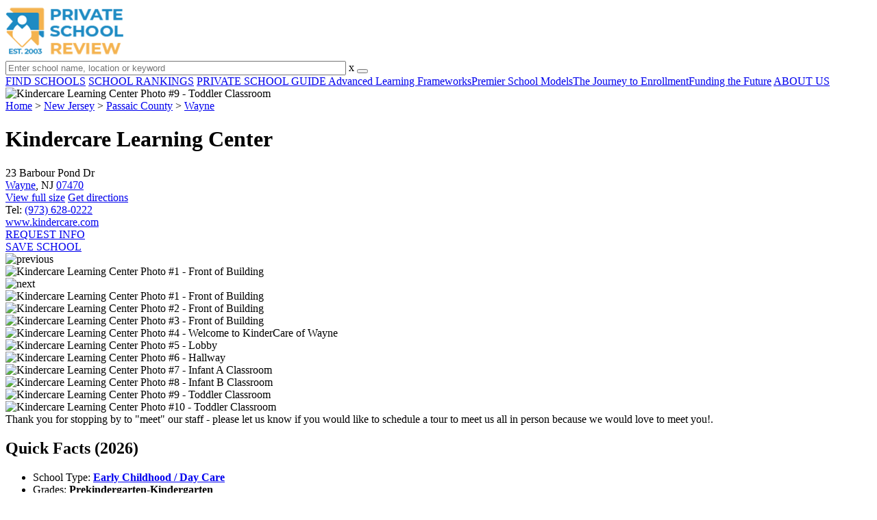

--- FILE ---
content_type: text/html; charset=UTF-8
request_url: https://www.privateschoolreview.com/kindercare-learning-center-profile/07470
body_size: 17516
content:
<!DOCTYPE html><html
lang="en"><head>
 <script>(function(w,d,s,l,i){w[l]=w[l]||[];w[l].push({'gtm.start':
        new Date().getTime(),event:'gtm.js'});var f=d.getElementsByTagName(s)[0],
        j=d.createElement(s),dl=l!='dataLayer'?'&l='+l:'';j.async=true;j.src=
        'https://www.googletagmanager.com/gtm.js?id='+i+dl;f.parentNode.insertBefore(j,f);
        })(window,document,'script','dataLayer','GTM-MLNRG2S');</script> <meta
charset="utf-8"/><meta
http-equiv="X-UA-Compatible" content="IE=edge" ><meta
name="viewport" content="width=device-width, initial-scale=1.0, maximum-scale=2.0, user-scalable=yes"><meta
name="format-detection" content="telephone=no" ><meta
name="description" content="Kindercare Learning Center in Wayne, New Jersey serves 20 students in grades Prekindergarten-Kindergarten. View their 2026 profile to find tuition cost, acceptance rates, reviews and more." /><title>Kindercare Learning Center (2026 Profile) - Wayne, NJ</title><link
rel="dns-prefetch" href="https://static.privateschoolreview.com/" ><link
rel="dns-prefetch" href="https://images1.privateschoolreview.com/" ><link
rel="dns-prefetch" href="https://images2.privateschoolreview.com/" ><link
rel="dns-prefetch" href="https://images3.privateschoolreview.com/" ><link
rel="dns-prefetch" href="https://static.schoolreviewservices.com/" > <script src="//static.privateschoolreview.com/static/javascript/main.min.466772728.js"></script> <link
href='//static.privateschoolreview.com/static/style-css.4049852799.css' media='screen' type='text/css' rel='stylesheet' /><link
rel="preload" href="//static.schoolreviewservices.com/static/fonts/montserrat.woff" as="font" type="font/woff" crossorigin="anonymous"><link
rel="preload" href="//static.schoolreviewservices.com/static/fonts/montserrat_medium.woff2" as="font" type="font/woff2" crossorigin="anonymous"><link
rel="preload" href="//static.schoolreviewservices.com/static/fonts/hind_300_first.woff2" as="font" type="font/woff2" crossorigin="anonymous"><link
rel="preload" href="//static.schoolreviewservices.com/static/fonts/hind_300_second.woff" as="font" type="font/woff" crossorigin="anonymous"><link
rel="preload" href="//static.schoolreviewservices.com/static/fonts/hind_400_first.woff2" as="font" type="font/woff2" crossorigin="anonymous"><link
rel="preload" href="//static.schoolreviewservices.com/static/fonts/hind_400_second.woff" as="font" type="font/woff" crossorigin="anonymous"><link
rel="preload" href="//static.schoolreviewservices.com/static/fonts/hind_500_first.woff2" as="font" type="font/woff2" crossorigin="anonymous"><link
rel="preload" href="//static.schoolreviewservices.com/static/fonts/hind_500_second.woff" as="font" type="font/woff" crossorigin="anonymous"><link
rel="preload" href="//static.schoolreviewservices.com/static/fonts/hind_600_first.woff2" as="font" type="font/woff2" crossorigin="anonymous"><link
rel="preload" href="//static.schoolreviewservices.com/static/fonts/hind_600_second.woff" as="font" type="font/woff" crossorigin="anonymous"><link
rel="preload" href="//static.schoolreviewservices.com/static/fonts/hind_700_first.woff2" as="font" type="font/woff2" crossorigin="anonymous"><link
rel="preload" href="//static.schoolreviewservices.com/static/fonts/hind_700_second.woff" as="font" type="font/woff" crossorigin="anonymous"><link
rel="preload" href="//static.schoolreviewservices.com/static/fonts/fcicons.ttf" as="font" type="font/ttf" crossorigin="anonymous"><link
rel="canonical" href="https://www.privateschoolreview.com/kindercare-learning-center-profile/07470"><link
rel="dns-prefetch" href="https://a.tile.openstreetmap.org"><link
rel="dns-prefetch" href="https://b.tile.openstreetmap.org"><link
rel="dns-prefetch" href="https://c.tile.openstreetmap.org"><link
rel="apple-touch-icon" sizes="180x180" href="/apple-touch-icon.png?v=yyxmRQnxXd"><link
rel="icon" type="image/png" href="/favicon-32x32.png?v=yyxmRQnxXd" sizes="32x32"><link
rel="icon" type="image/png" href="/favicon-16x16.png?v=yyxmRQnxXd" sizes="16x16"><link
rel="manifest" href="/manifest.json?v=yyxmRQnxXd"><link
rel="mask-icon" href="/safari-pinned-tab.svg?v=yyxmRQnxXd" color="#1E8BC3"><link
rel="shortcut icon" href="/favicon.ico?v=yyxmRQnxXd"><meta
name="msapplication-TileColor" content="#da532c"><meta
name="msapplication-TileImage" content="/mstile-144x144.png?v=yyxmRQnxXd"><meta
name="theme-color" content="#ffffff"><meta
property="fb:app_id" content="217572711615537"/><meta
property="og:title" content="Kindercare Learning Center (2026 Profile) - Wayne, NJ"/><meta
property="og:type" content="profile"/><meta
property="og:url" content="https://www.privateschoolreview.com/kindercare-learning-center-profile/07470"/><meta
property="og:image" content="https://images3.privateschoolreview.com/photo/18000/18241/Kindercare-Learning-Center-8cp8kpub0voc8g8gc404owwoc-1122.jpg"/><meta
data-react-helmet="true" property="og:image:height" content="701"><meta
data-react-helmet="true" property="og:image:width" content="1122"><meta
property="og:site_name" content="Private School Review"/><meta
property="og:locale" content="en_US"><meta
property="og:description" content="Kindercare Learning Center in Wayne, New Jersey serves 20 students in grades Prekindergarten-Kindergarten. View their 2026 profile to find tuition cost, acceptance rates, reviews and more."/> <script>if(window['sendCustomPvTrackingRequest']){
    sendCustomPvTrackingRequest('idf_2026_18241','school_overview');
}</script><script async src="https://app.socialproofy.io/pixel/5z96ya2fl74houh95durnbp4093q2ajn"></script><script type="application/ld+json">{"@context":"http://schema.org","@type":"School","name":"Kindercare Learning Center","address":{"@type":"PostalAddress","streetAddress":"23 Barbour Pond Dr","addressLocality":"Wayne","addressRegion":"NJ","postalCode":"07470","addressCountry":"US"},"description":"Thank you for stopping by to \"meet\" our staff - please let us know if you would like to schedule a tour to meet us all in person because we would love to meet you!","image":["https://images3.privateschoolreview.com/photo/18000/18241/Kindercare-Learning-Center-8cp8kpub0voc8g8gc404owwoc-1122.jpg","https://images2.privateschoolreview.com/photo/18000/18241/Kindercare-Learning-Center-9w2z723mn0g0840g0sgcos08s-1122.jpg","https://images2.privateschoolreview.com/photo/18000/18241/Kindercare-Learning-Center-5wp05t5qp0kkkc800ggww8g0k-1122.jpg","https://images3.privateschoolreview.com/photo/18000/18241/Kindercare-Learning-Center-dehwl73v9s84448o04ws0o4sc-1122.jpg","https://images3.privateschoolreview.com/photo/18000/18241/Kindercare-Learning-Center-e1f73sobc14o884k4sco0ckws-1122.jpg","https://images3.privateschoolreview.com/photo/18000/18241/Kindercare-Learning-Center-4lc6rpjecaaskgko8w8o888o4-1122.jpg","https://images2.privateschoolreview.com/photo/18000/18241/Kindercare-Learning-Center-d64sal7ync8o8okss80ocs48o-1122.jpg","https://images2.privateschoolreview.com/photo/18000/18241/Kindercare-Learning-Center-er1zj2qicmgogkwcg0s0sg0w0-1122.jpg","https://images3.privateschoolreview.com/photo/18000/18241/Kindercare-Learning-Center-9grdeck4nqko4s8wc44so8cw8-1122.jpg","https://images1.privateschoolreview.com/photo/18000/18241/Kindercare-Learning-Center-3nbx2v96i5q88wwc04g400w8g-1122.jpg"],"telephone":"(973) 628-0222","url":"https://www.privateschoolreview.com/kindercare-learning-center-profile/07470","memberOf":[{"@type": "Organization","name":"National Association for the Education of Young Children","url":"https://www.privateschoolreview.com/new-jersey/national-association-for-the-education-of-young-children-members"}]}</script><script type="application/ld+json">{"@context":"http://schema.org","@type":"FAQPage","mainEntity":[{"@type":"Question","name":"What schools are Kindercare Learning Center often compared to?","acceptedAnswer":{"@type":"Answer","text":"Kindercare Learning Center is often viewed alongside schools like The Goddard School by visitors of our site."}},{"@type":"Question","name":"When is the application deadline for Kindercare Learning Center?","acceptedAnswer":{"@type":"Answer","text":"The application deadline for Kindercare Learning Center is rolling (applications are reviewed as they are received year-round)."}}]}</script> </head><body
id="school_overview" class="hasBg allowTab">
<noscript><iframe
src="https://www.googletagmanager.com/ns.html?id=GTM-MLNRG2S"
height="0" width="0" style="display:none;visibility:hidden"></iframe></noscript>
<script src="https://static.privateschoolreview.com/static/private_school_review.js" async data-tmsclient="Private School Review" data-layout="ros" data-debug="false" data-lazy="true" ></script> <script>window.TAS = window.TAS || { cmd: [] }</script><script type="text/javascript">!(function(o,_name){function n(){(n.q=n.q||[]).push(arguments)}n.v=1,o[_name]=o[_name]||n;!(function(o,t,n,c){function e(n){(function(){try{return(localStorage.getItem("v4ac1eiZr0")||"").split(",")[4]>0}catch(o){}return!1})()&&(n=o[t].pubads())&&n.setTargeting("admiral-engaged","true")}(c=o[t]=o[t]||{}).cmd=c.cmd||[],typeof c.pubads===n?e():typeof c.cmd.unshift===n?c.cmd.unshift(e):c.cmd.push(e)})(window,"googletag","function");})(window,String.fromCharCode(97,100,109,105,114,97,108));!(function(t,c,i){i=t.createElement(c),t=t.getElementsByTagName(c)[0],i.async=1,i.src="https://stretchsister.com/v2xtaj3iTGbPV7yT6dw9MmiIC9OldMfGNtIySwf_V1LUIHsU8QXQkrjo",t.parentNode.insertBefore(i,t)})(document,"script");</script> <div
id="fb-root"></div><div
id="page-container"><header
id="header-wrapper"><div
class="header-content nav-down headroom header-fixed">
<span
class="m-header-navbar" id="m-header-navbar"></span>
<a
href="/" title="Private School Review - Established 2003" class="header-logo-link"><img
src="/css/img/private-school-review-est-2003-logo.png" alt="Private School Review - Established 2003" class="header-logo-img" width="172" height="77" loading="lazy" /></a><div
class="search-bar header-search-bar"><form
method="GET" action="/search" accept-charset="UTF-8" name="cse-search-box-1" id="cse-search-box-1" class="cse-search-box" novalidate><input
id="q1" class="search-input" size="60" placeholder="Enter school name, location or keyword" onfocus="this.placeholder=&#039;&#039;" onblur="this.placeholder=&#039;Enter school name, location or keyword&#039;" readonly="readonly" style="color:#a9a9a9" required name="q" type="text" value="">        <span
class="search-x-delete">x</span><span
class="m-search-x-delete"></span>
<input
name="cx" type="hidden" value="016015916617632982569:o8xpyu15dg0"><input
name="ie" type="hidden" value="UTF-8"><input
name="siteurl" type="hidden" value="www.privateschoolreview.com"><input
name="spam_trap" type="hidden" value=""><button
type="submit" name="sa" class="search-button"></button></form></div><div
id="header-login-line" class="header-login-line"></div>
<span
class="m-search-icon" id="m-search-icon"></span></div></header><nav
id="header-nav-wrapper"><div
class="header-nav-content"><div
id="m-header-login-line" class="m-header-login-line"></div>
<a
href="/find-schools" class="header-nav-link">FIND SCHOOLS</a>
<a
href="/top-school-listings" class="header-nav-link" >SCHOOL RANKINGS</a>
<a
href="/blog" class="header-nav-link header-nav-blog">PRIVATE SCHOOL GUIDE
<span
class="m-cat-icon"><span
class='m-ci-arrow m-ci-arrow-down'></span></span>
</a>
<span
class="m-cat-menu">
<a
href='/blog/category/advanced-learning-frameworks' class='header-nav-link' >Advanced Learning Frameworks</a><a
href='/blog/category/premier-school-models' class='header-nav-link' >Premier School Models</a><a
href='/blog/category/the-journey-to-enrollment' class='header-nav-link' >The Journey to Enrollment</a><a
href='/blog/category/funding-the-future' class='header-nav-link' >Funding the Future</a>                    </span>
<a
href="/about-us" class="header-nav-link">ABOUT US</a></div></nav><div
id="menuarea-wrapper"></div><div
id="fs-banner-wrapper" class="fs-banner-wrapper"><div
id="fs-banner-content" class="fs-bc"></div></div><div
class="welcome-wrapper school-ov-bg">
<picture
itemscope itemtype="https://schema.org/ImageObject">
<img
itemprop="contentUrl" src="https://images1.privateschoolreview.com/photo/18000/18241/Kindercare-Learning-Center-3nbx2v96i5q88wwc04g400w8g-1122.jpg" title="Kindercare Learning Center Photo #9 - Toddler Classroom" alt="Kindercare Learning Center Photo #9 - Toddler Classroom"  class="ag-main-image" width="100%">
</picture></div><div
id="main-wrapper"><div
id="main"><div
id="main-headline-wrapper"><div
class="breadcrumbs"  itemscope itemtype="https://schema.org/BreadcrumbList"  >
<span
itemprop="itemListElement" itemscope itemtype="https://schema.org/ListItem"><a
itemscope itemtype="https://schema.org/WebPage" itemprop="item" itemid="https://www.privateschoolreview.com/" href="https://www.privateschoolreview.com/" ><span
itemprop="name">Home</span></a><meta
itemprop="position" content="1" /></span> &gt; <span
itemprop="itemListElement" itemscope itemtype="https://schema.org/ListItem"><a
itemscope itemtype="https://schema.org/WebPage" itemprop="item" itemid="https://www.privateschoolreview.com/new-jersey" href="https://www.privateschoolreview.com/new-jersey" ><span
itemprop="name">New Jersey</span></a><meta
itemprop="position" content="2" /></span> &gt; <span
itemprop="itemListElement" itemscope itemtype="https://schema.org/ListItem"><a
itemscope itemtype="https://schema.org/WebPage" itemprop="item" itemid="https://www.privateschoolreview.com/new-jersey/passaic-county" href="https://www.privateschoolreview.com/new-jersey/passaic-county" ><span
itemprop="name">Passaic County</span></a><meta
itemprop="position" content="3" /></span> &gt; <span
itemprop="itemListElement" itemscope itemtype="https://schema.org/ListItem"><a
itemscope itemtype="https://schema.org/WebPage" itemprop="item" itemid="https://www.privateschoolreview.com/new-jersey/wayne" href="https://www.privateschoolreview.com/new-jersey/wayne" ><span
itemprop="name">Wayne</span></a><meta
itemprop="position" content="4" /></span></div></div><div
id="content-headline-wrapper" class="has-breadcrumbs no-hl-ads chw-layout-1 has-hm " ><h1 id="main-headline" class="" >Kindercare Learning Center</h1>
<span
class="so-jump-btn-wrapper dpo-xllg-flex" id="so-jump-btn-wrapper"><span
class="so-jump-btn" id="so-jump-btn"></span></span>
<span
class="jump-list-nav" id="jump-list-nav" style="display:none;">
<span
data-jump-id="overview" class="jump-list-link">Overview</span>
<span
data-jump-id="student-body" class="jump-list-link">Student Body</span>
<span
data-jump-id="academics-and-faculty" class="jump-list-link">Academics and Faculty</span>
<span
data-jump-id="tuition-and-acceptance-rate" class="jump-list-link">Tuition and Acceptance Rate</span>
<span
data-jump-id="school-notes" class="jump-list-link">School Notes</span>
<span
data-jump-id="faq" class="jump-list-link">Frequently Asked Questions</span>
<span
data-jump-id="nearby-private-schools" class="jump-list-link">Nearby Private Schools</span>
<span
data-jump-id="reviews" class="jump-list-link">School Reviews</span>
<a
class="jump-list-edit-link" href="/school-login">Edit School Profile</a>
</span></div><div
id="main-content"><div
id='tms-ad-1' data-ad-viewports='Mobile,Big Mobile' data-ad-class=' tmsads  dc-mobile-horizontal-1 dc-big-mobile-horizontal-1' data-is-ms-ads='false' data-ms-adunit-id='' data-ad-wrapper-class='srn-ads-cnt dc-mobile-horizontal-1 dc-big-mobile-horizontal-1 dc-xs-block dc-md-block dc-lg-none dc-xl-none tmsads-below-headline' data-ad-id='unit-1610662816669' data-ad-type='default' data-ad-infinite='false' class='srn-ads-cnt srn-ads-cnt dc-mobile-horizontal-1 dc-big-mobile-horizontal-1 dc-xs-block dc-md-block dc-lg-none dc-xl-none tmsads-below-headline '></div> <script>if(window['renderAD']){renderAD('tms-ad-1')}</script> <div
id="top-info-box"  class="section-wrapper sec-box-wrapper"><div
class="sec-content sec-no-header sec-box-2"><div
class="cards-wrapper nf-cards-wrapper"><div
class="card-row card-icon card-address icon-address card-odd has-map" ><div
class='cr_content_wrapper'>23 Barbour Pond Dr<br><a
href='/new-jersey/wayne'>Wayne</a>, NJ <a
href='/new-jersey/wayne/07470'>07470</a></div></div><div
class="card-mobile-map dpo-xsmd-block"><div
id="mobile-map-wrapper" class="map-wrapper mini-map-wrapper dpo-xsmd-block"><div
id="mobile-map" class="mini-map"></div></div><div
class="address-direction-wrapper" >
<a
href="https://maps.google.com/?q=23+Barbour+Pond+DrWayne%2C+NJ+07470" target="_blank" class="icon-direction"> View full size</a>
<a
href="https://maps.google.com/maps?saddr=current+location&daddr=23+Barbour+Pond+DrWayne%2C+NJ+07470" target="_blank" class="icon-direction"> Get directions</a></div></div><div
class="card-row card-icon card-tel icon-tel "><div
class='cr_content_wrapper'>
Tel: <a
rel="nofollow" href="tel:(973)628-0222">(973) 628-0222</a></div></div><div
class="card-row card-icon card-website icon-website card-odd"><div
class='cr_content_wrapper'>
<a
href="https://www.kindercare.com/our-centers/wayne/nj/301532" target="_blank" class="website-click" id="cr-school-website">www.kindercare.com</a>
<a
href="https://www.facebook.com/203366243159030" target="_blank" class='cr-sm-link cr-sm-fb'>
<span
class='cr-sm-icon cr-sm-icon-fb'>
</span>
</a>
<a
href="https://twitter.com/kindercare" target="_blank" class='cr-sm-link cr-sm-x'>
<span
class='cr-sm-icon cr-sm-icon-x'>
</span>
</a>
<a
href="https://www.instagram.com/kindercare" target="_blank" class='cr-sm-link cr-sm-ig'>
<span
class='cr-sm-icon cr-sm-icon-ig'>
</span>
</a>
<a
href="https://www.linkedin.com/company/kindercare-education" target="_blank" class='cr-sm-link cr-sm-linkd' >
<span
class='cr-sm-icon cr-sm-icon-linkd'>
</span>
</a>
<a
href="https://www.youtube.com/user/kindercare" target="_blank" class='cr-sm-link cr-sm-youtu' >
<span
class='cr-sm-icon cr-sm-icon-youtu'>
</span>
</a></div></div></div><div
class="infobox-top-right dpo-xllg-block"><div
id='tms-ad-2' data-ad-viewports='Desktop' data-ad-class=' tmsads  dc-desktop-square-1' data-is-ms-ads='false' data-ms-adunit-id='' data-ad-wrapper-class='srn-ads-cnt dc-desktop-square-1 dc-xs-none dc-md-none dc-lg-none dc-xl-block header-overlay' data-ad-id='unit-1610663500862' data-ad-type='default' data-ad-infinite='false' class='srn-ads-cnt srn-ads-cnt dc-desktop-square-1 dc-xs-none dc-md-none dc-lg-none dc-xl-block header-overlay '></div> <script>if(window['renderAD']){renderAD('tms-ad-2')}</script> </div><div
class="clear-f"></div><div
class="info-btns-wrapper">
<a
href="http://www.kindercare.com/our-centers/wayne/nj/301532/?utm_campaign=KC_LG&utm_source=PSR&utm_medium=A&utm_content=/"  target="_blank"  class="info-box-btn ib-btn-request ib-btn-odd"><div
class="icon-wrapper icon-request"></div>REQUEST INFO</a>
<a
rel="nofollow" href="/student_redirect.php?school_id=18241" class="info-box-btn ib-btn-ss ib-btn-even"><div
class="icon-wrapper icon-ss"></div>SAVE SCHOOL</a></div><div
class="ag-container ag-redesign ag-compact ag-school" ><div
class="ag-view"><div
class="ag-loading"><div
id="ag-load-block-1" class="ag-loading-block"></div><div
id="ag-load-block-2" class="ag-loading-block"></div><div
id="ag-load-block-3" class="ag-loading-block"></div></div><div
class="ag-previous"><div
data-control="previous">
<img
src="//static.privateschoolreview.com/static/prev3.png" data-control="previous" alt="previous" width="61" height="122" loading="lazy" ></div></div><div
class="ag-views"><div
data-item="0" data-mfp-src="https://images3.privateschoolreview.com/photo/18000/18241/Kindercare-Learning-Center-8cp8kpub0voc8g8gc404owwoc-1122.webp" data-mfp-title="Front of Building" style="display: block" >
<picture
itemscope itemtype="https://schema.org/ImageObject">
<source
srcset="https://images2.privateschoolreview.com/photo/18000/18241/Kindercare-Learning-Center-8cp8kpub0voc8g8gc404owwoc-780.webp 1x, https://images3.privateschoolreview.com/photo/18000/18241/Kindercare-Learning-Center-8cp8kpub0voc8g8gc404owwoc-1122.webp 2x, https://images3.privateschoolreview.com/photo/18000/18241/Kindercare-Learning-Center-8cp8kpub0voc8g8gc404owwoc-1122.webp 3x" media="(min-width: 1201px)" type="image/webp" /><source
srcset="https://images3.privateschoolreview.com/photo/18000/18241/Kindercare-Learning-Center-8cp8kpub0voc8g8gc404owwoc-660.webp 1x, https://images3.privateschoolreview.com/photo/18000/18241/Kindercare-Learning-Center-8cp8kpub0voc8g8gc404owwoc-660.webp 2x, https://images3.privateschoolreview.com/photo/18000/18241/Kindercare-Learning-Center-8cp8kpub0voc8g8gc404owwoc-660.webp 3x" media="(max-width: 1200px)" type="image/webp" />                            <source
srcset="https://images1.privateschoolreview.com/photo/18000/18241/Kindercare-Learning-Center-8cp8kpub0voc8g8gc404owwoc-780.jpg 1x, https://images3.privateschoolreview.com/photo/18000/18241/Kindercare-Learning-Center-8cp8kpub0voc8g8gc404owwoc-1122.jpg 2x, https://images3.privateschoolreview.com/photo/18000/18241/Kindercare-Learning-Center-8cp8kpub0voc8g8gc404owwoc-1122.jpg 3x" media="(min-width: 1201px)" type="image/jpeg" /><source
srcset="https://images1.privateschoolreview.com/photo/18000/18241/Kindercare-Learning-Center-8cp8kpub0voc8g8gc404owwoc-660.jpg 1x, https://images1.privateschoolreview.com/photo/18000/18241/Kindercare-Learning-Center-8cp8kpub0voc8g8gc404owwoc-660.jpg 2x, https://images1.privateschoolreview.com/photo/18000/18241/Kindercare-Learning-Center-8cp8kpub0voc8g8gc404owwoc-660.jpg 3x" media="(max-width: 1200px)" type="image/jpeg" />                            <img
itemprop="contentUrl" src="https://images3.privateschoolreview.com/photo/18000/18241/Kindercare-Learning-Center-8cp8kpub0voc8g8gc404owwoc-1122.jpg" title="Kindercare Learning Center Photo #1 - Front of Building" alt="Kindercare Learning Center Photo #1 - Front of Building" data-description="Front of Building" class="ag-main-image" data-complete="1"  width="1122" height="701"  >
</picture></div><div
data-item="1" data-mfp-src="https://images2.privateschoolreview.com/photo/18000/18241/Kindercare-Learning-Center-9w2z723mn0g0840g0sgcos08s-1122.webp" data-mfp-title="Front of Building" style="display: none" >
<a
href="https://images2.privateschoolreview.com/photo/18000/18241/Kindercare-Learning-Center-9w2z723mn0g0840g0sgcos08s-1122.jpg" title="Kindercare Learning Center Photo #2 - Front of Building">Kindercare Learning Center Photo #2 - Front of Building</a></div><div
data-item="2" data-mfp-src="https://images1.privateschoolreview.com/photo/18000/18241/Kindercare-Learning-Center-5wp05t5qp0kkkc800ggww8g0k-1122.webp" data-mfp-title="Front of Building" style="display: none" >
<a
href="https://images2.privateschoolreview.com/photo/18000/18241/Kindercare-Learning-Center-5wp05t5qp0kkkc800ggww8g0k-1122.jpg" title="Kindercare Learning Center Photo #3 - Front of Building">Kindercare Learning Center Photo #3 - Front of Building</a></div><div
data-item="3" data-mfp-src="https://images1.privateschoolreview.com/photo/18000/18241/Kindercare-Learning-Center-dehwl73v9s84448o04ws0o4sc-1122.webp" data-mfp-title="Welcome to KinderCare of Wayne" style="display: none" >
<a
href="https://images3.privateschoolreview.com/photo/18000/18241/Kindercare-Learning-Center-dehwl73v9s84448o04ws0o4sc-1122.jpg" title="Kindercare Learning Center Photo #4 - Welcome to KinderCare of Wayne">Kindercare Learning Center Photo #4 - Welcome to KinderCare of Wayne</a></div><div
data-item="4" data-mfp-src="https://images1.privateschoolreview.com/photo/18000/18241/Kindercare-Learning-Center-e1f73sobc14o884k4sco0ckws-1122.webp" data-mfp-title="Lobby" style="display: none" >
<a
href="https://images3.privateschoolreview.com/photo/18000/18241/Kindercare-Learning-Center-e1f73sobc14o884k4sco0ckws-1122.jpg" title="Kindercare Learning Center Photo #5 - Lobby">Kindercare Learning Center Photo #5 - Lobby</a></div><div
data-item="5" data-mfp-src="https://images2.privateschoolreview.com/photo/18000/18241/Kindercare-Learning-Center-4lc6rpjecaaskgko8w8o888o4-1122.webp" data-mfp-title="Hallway" style="display: none" >
<a
href="https://images3.privateschoolreview.com/photo/18000/18241/Kindercare-Learning-Center-4lc6rpjecaaskgko8w8o888o4-1122.jpg" title="Kindercare Learning Center Photo #6 - Hallway">Kindercare Learning Center Photo #6 - Hallway</a></div><div
data-item="6" data-mfp-src="https://images3.privateschoolreview.com/photo/18000/18241/Kindercare-Learning-Center-d64sal7ync8o8okss80ocs48o-1122.webp" data-mfp-title="Infant A Classroom" style="display: none" >
<a
href="https://images2.privateschoolreview.com/photo/18000/18241/Kindercare-Learning-Center-d64sal7ync8o8okss80ocs48o-1122.jpg" title="Kindercare Learning Center Photo #7 - Infant A Classroom">Kindercare Learning Center Photo #7 - Infant A Classroom</a></div><div
data-item="7" data-mfp-src="https://images3.privateschoolreview.com/photo/18000/18241/Kindercare-Learning-Center-er1zj2qicmgogkwcg0s0sg0w0-1122.webp" data-mfp-title="Infant B Classroom" style="display: none" >
<a
href="https://images2.privateschoolreview.com/photo/18000/18241/Kindercare-Learning-Center-er1zj2qicmgogkwcg0s0sg0w0-1122.jpg" title="Kindercare Learning Center Photo #8 - Infant B Classroom">Kindercare Learning Center Photo #8 - Infant B Classroom</a></div><div
data-item="8" data-mfp-src="https://images2.privateschoolreview.com/photo/18000/18241/Kindercare-Learning-Center-9grdeck4nqko4s8wc44so8cw8-1122.webp" data-mfp-title="Toddler Classroom" style="display: none" >
<a
href="https://images3.privateschoolreview.com/photo/18000/18241/Kindercare-Learning-Center-9grdeck4nqko4s8wc44so8cw8-1122.jpg" title="Kindercare Learning Center Photo #9 - Toddler Classroom">Kindercare Learning Center Photo #9 - Toddler Classroom</a></div><div
data-item="9" data-mfp-src="https://images2.privateschoolreview.com/photo/18000/18241/Kindercare-Learning-Center-3nbx2v96i5q88wwc04g400w8g-1122.webp" data-mfp-title="Toddler Classroom" style="display: none" >
<a
href="https://images1.privateschoolreview.com/photo/18000/18241/Kindercare-Learning-Center-3nbx2v96i5q88wwc04g400w8g-1122.jpg" title="Kindercare Learning Center Photo #10 - Toddler Classroom">Kindercare Learning Center Photo #10 - Toddler Classroom</a></div></div><div
class="ag-next"><div
data-control="next">
<img
src="//static.privateschoolreview.com/static/next3.png" data-control="next" alt="next" width="61" height="122"  loading="lazy"></div></div><div
class="ag-text"><div><div
class="ag-text-background"><div
class="ag-title">
<a
class="ag-title-link"></a></div><div
class="ag-caption-background"><div
class="ag-caption"></div></div></div></div></div></div><div
class="ag-thumbs"><div
class="ag-thumbs-slider"><div
class="ag-thumbs-current" data-item="0"
data-srcset-webp="https://images3.privateschoolreview.com/photo/18000/18241/Kindercare-Learning-Center-8cp8kpub0voc8g8gc404owwoc-1122.webp 1122, https://images3.privateschoolreview.com/photo/18000/18241/Kindercare-Learning-Center-8cp8kpub0voc8g8gc404owwoc-660.webp 660, https://images2.privateschoolreview.com/photo/18000/18241/Kindercare-Learning-Center-8cp8kpub0voc8g8gc404owwoc-780.webp 780, https://images3.privateschoolreview.com/photo/18000/18241/Kindercare-Learning-Center-8cp8kpub0voc8g8gc404owwoc-960.webp 960"
data-srcset-jpeg="https://images3.privateschoolreview.com/photo/18000/18241/Kindercare-Learning-Center-8cp8kpub0voc8g8gc404owwoc-1122.jpg 1122, https://images1.privateschoolreview.com/photo/18000/18241/Kindercare-Learning-Center-8cp8kpub0voc8g8gc404owwoc-660.jpg 660, https://images1.privateschoolreview.com/photo/18000/18241/Kindercare-Learning-Center-8cp8kpub0voc8g8gc404owwoc-780.jpg 780, https://images1.privateschoolreview.com/photo/18000/18241/Kindercare-Learning-Center-8cp8kpub0voc8g8gc404owwoc-960.jpg 960"
data-src="https://images3.privateschoolreview.com/photo/18000/18241/Kindercare-Learning-Center-8cp8kpub0voc8g8gc404owwoc-1122.jpg"
data-description="Front of Building"
data-alt="Kindercare Learning Center Photo #1 - Front of Building"
>
<picture>
<source
type="image/webp" srcset="https://images3.privateschoolreview.com/photo/18000/18241/Kindercare-Learning-Center-8cp8kpub0voc8g8gc404owwoc-160x160c.webp"/>
<source
type="image/jpeg" srcset="https://images3.privateschoolreview.com/photo/18000/18241/Kindercare-Learning-Center-8cp8kpub0voc8g8gc404owwoc-160x160c.jpg"/>
<img
src="https://images3.privateschoolreview.com/photo/18000/18241/Kindercare-Learning-Center-8cp8kpub0voc8g8gc404owwoc-160x160c.jpg" title="Kindercare Learning Center Photo #1 - Front of Building" alt="Kindercare Learning Center Photo #1 - Front of Building"  width="160" height="160"  class="ag-thumb-image" loading="lazy">
</picture></div><div
class="" data-item="1"
data-srcset-webp="https://images2.privateschoolreview.com/photo/18000/18241/Kindercare-Learning-Center-9w2z723mn0g0840g0sgcos08s-1122.webp 1122, https://images1.privateschoolreview.com/photo/18000/18241/Kindercare-Learning-Center-9w2z723mn0g0840g0sgcos08s-660.webp 660, https://images2.privateschoolreview.com/photo/18000/18241/Kindercare-Learning-Center-9w2z723mn0g0840g0sgcos08s-780.webp 780, https://images2.privateschoolreview.com/photo/18000/18241/Kindercare-Learning-Center-9w2z723mn0g0840g0sgcos08s-960.webp 960"
data-srcset-jpeg="https://images2.privateschoolreview.com/photo/18000/18241/Kindercare-Learning-Center-9w2z723mn0g0840g0sgcos08s-1122.jpg 1122, https://images1.privateschoolreview.com/photo/18000/18241/Kindercare-Learning-Center-9w2z723mn0g0840g0sgcos08s-660.jpg 660, https://images2.privateschoolreview.com/photo/18000/18241/Kindercare-Learning-Center-9w2z723mn0g0840g0sgcos08s-780.jpg 780, https://images3.privateschoolreview.com/photo/18000/18241/Kindercare-Learning-Center-9w2z723mn0g0840g0sgcos08s-960.jpg 960"
data-src="https://images2.privateschoolreview.com/photo/18000/18241/Kindercare-Learning-Center-9w2z723mn0g0840g0sgcos08s-1122.jpg"
data-description="Front of Building"
data-alt="Kindercare Learning Center Photo #2 - Front of Building"
>
<picture>
<source
type="image/webp" srcset="https://images2.privateschoolreview.com/photo/18000/18241/Kindercare-Learning-Center-9w2z723mn0g0840g0sgcos08s-160x160c.webp"/>
<source
type="image/jpeg" srcset="https://images1.privateschoolreview.com/photo/18000/18241/Kindercare-Learning-Center-9w2z723mn0g0840g0sgcos08s-160x160c.jpg"/>
<img
src="https://images1.privateschoolreview.com/photo/18000/18241/Kindercare-Learning-Center-9w2z723mn0g0840g0sgcos08s-160x160c.jpg" title="Kindercare Learning Center Photo #2 - Front of Building" alt="Kindercare Learning Center Photo #2 - Front of Building"  width="160" height="160"  class="ag-thumb-image" loading="lazy">
</picture></div><div
class="" data-item="2"
data-srcset-webp="https://images1.privateschoolreview.com/photo/18000/18241/Kindercare-Learning-Center-5wp05t5qp0kkkc800ggww8g0k-1122.webp 1122, https://images1.privateschoolreview.com/photo/18000/18241/Kindercare-Learning-Center-5wp05t5qp0kkkc800ggww8g0k-660.webp 660, https://images1.privateschoolreview.com/photo/18000/18241/Kindercare-Learning-Center-5wp05t5qp0kkkc800ggww8g0k-780.webp 780, https://images2.privateschoolreview.com/photo/18000/18241/Kindercare-Learning-Center-5wp05t5qp0kkkc800ggww8g0k-960.webp 960"
data-srcset-jpeg="https://images2.privateschoolreview.com/photo/18000/18241/Kindercare-Learning-Center-5wp05t5qp0kkkc800ggww8g0k-1122.jpg 1122, https://images1.privateschoolreview.com/photo/18000/18241/Kindercare-Learning-Center-5wp05t5qp0kkkc800ggww8g0k-660.jpg 660, https://images2.privateschoolreview.com/photo/18000/18241/Kindercare-Learning-Center-5wp05t5qp0kkkc800ggww8g0k-780.jpg 780, https://images2.privateschoolreview.com/photo/18000/18241/Kindercare-Learning-Center-5wp05t5qp0kkkc800ggww8g0k-960.jpg 960"
data-src="https://images2.privateschoolreview.com/photo/18000/18241/Kindercare-Learning-Center-5wp05t5qp0kkkc800ggww8g0k-1122.jpg"
data-description="Front of Building"
data-alt="Kindercare Learning Center Photo #3 - Front of Building"
>
<picture>
<source
type="image/webp" srcset="https://images2.privateschoolreview.com/photo/18000/18241/Kindercare-Learning-Center-5wp05t5qp0kkkc800ggww8g0k-160x160c.webp"/>
<source
type="image/jpeg" srcset="https://images3.privateschoolreview.com/photo/18000/18241/Kindercare-Learning-Center-5wp05t5qp0kkkc800ggww8g0k-160x160c.jpg"/>
<img
src="https://images3.privateschoolreview.com/photo/18000/18241/Kindercare-Learning-Center-5wp05t5qp0kkkc800ggww8g0k-160x160c.jpg" title="Kindercare Learning Center Photo #3 - Front of Building" alt="Kindercare Learning Center Photo #3 - Front of Building"  width="160" height="160"  class="ag-thumb-image" loading="lazy">
</picture></div><div
class="" data-item="3"
data-srcset-webp="https://images1.privateschoolreview.com/photo/18000/18241/Kindercare-Learning-Center-dehwl73v9s84448o04ws0o4sc-1122.webp 1122, https://images3.privateschoolreview.com/photo/18000/18241/Kindercare-Learning-Center-dehwl73v9s84448o04ws0o4sc-660.webp 660, https://images2.privateschoolreview.com/photo/18000/18241/Kindercare-Learning-Center-dehwl73v9s84448o04ws0o4sc-780.webp 780, https://images2.privateschoolreview.com/photo/18000/18241/Kindercare-Learning-Center-dehwl73v9s84448o04ws0o4sc-960.webp 960"
data-srcset-jpeg="https://images3.privateschoolreview.com/photo/18000/18241/Kindercare-Learning-Center-dehwl73v9s84448o04ws0o4sc-1122.jpg 1122, https://images2.privateschoolreview.com/photo/18000/18241/Kindercare-Learning-Center-dehwl73v9s84448o04ws0o4sc-660.jpg 660, https://images2.privateschoolreview.com/photo/18000/18241/Kindercare-Learning-Center-dehwl73v9s84448o04ws0o4sc-780.jpg 780, https://images2.privateschoolreview.com/photo/18000/18241/Kindercare-Learning-Center-dehwl73v9s84448o04ws0o4sc-960.jpg 960"
data-src="https://images3.privateschoolreview.com/photo/18000/18241/Kindercare-Learning-Center-dehwl73v9s84448o04ws0o4sc-1122.jpg"
data-description="Welcome to KinderCare of Wayne"
data-alt="Kindercare Learning Center Photo #4 - Welcome to KinderCare of Wayne"
>
<picture>
<source
type="image/webp" srcset="https://images3.privateschoolreview.com/photo/18000/18241/Kindercare-Learning-Center-dehwl73v9s84448o04ws0o4sc-160x160c.webp"/>
<source
type="image/jpeg" srcset="https://images3.privateschoolreview.com/photo/18000/18241/Kindercare-Learning-Center-dehwl73v9s84448o04ws0o4sc-160x160c.jpg"/>
<img
src="https://images3.privateschoolreview.com/photo/18000/18241/Kindercare-Learning-Center-dehwl73v9s84448o04ws0o4sc-160x160c.jpg" title="Kindercare Learning Center Photo #4 - Welcome to KinderCare of Wayne" alt="Kindercare Learning Center Photo #4 - Welcome to KinderCare of Wayne"  width="160" height="160"  class="ag-thumb-image" loading="lazy">
</picture></div><div
class="" data-item="4"
data-srcset-webp="https://images1.privateschoolreview.com/photo/18000/18241/Kindercare-Learning-Center-e1f73sobc14o884k4sco0ckws-1122.webp 1122, https://images2.privateschoolreview.com/photo/18000/18241/Kindercare-Learning-Center-e1f73sobc14o884k4sco0ckws-660.webp 660, https://images2.privateschoolreview.com/photo/18000/18241/Kindercare-Learning-Center-e1f73sobc14o884k4sco0ckws-780.webp 780, https://images1.privateschoolreview.com/photo/18000/18241/Kindercare-Learning-Center-e1f73sobc14o884k4sco0ckws-960.webp 960"
data-srcset-jpeg="https://images3.privateschoolreview.com/photo/18000/18241/Kindercare-Learning-Center-e1f73sobc14o884k4sco0ckws-1122.jpg 1122, https://images3.privateschoolreview.com/photo/18000/18241/Kindercare-Learning-Center-e1f73sobc14o884k4sco0ckws-660.jpg 660, https://images2.privateschoolreview.com/photo/18000/18241/Kindercare-Learning-Center-e1f73sobc14o884k4sco0ckws-780.jpg 780, https://images1.privateschoolreview.com/photo/18000/18241/Kindercare-Learning-Center-e1f73sobc14o884k4sco0ckws-960.jpg 960"
data-src="https://images3.privateschoolreview.com/photo/18000/18241/Kindercare-Learning-Center-e1f73sobc14o884k4sco0ckws-1122.jpg"
data-description="Lobby"
data-alt="Kindercare Learning Center Photo #5 - Lobby"
>
<picture>
<source
type="image/webp" srcset="https://images2.privateschoolreview.com/photo/18000/18241/Kindercare-Learning-Center-e1f73sobc14o884k4sco0ckws-160x160c.webp"/>
<source
type="image/jpeg" srcset="https://images2.privateschoolreview.com/photo/18000/18241/Kindercare-Learning-Center-e1f73sobc14o884k4sco0ckws-160x160c.jpg"/>
<img
src="https://images2.privateschoolreview.com/photo/18000/18241/Kindercare-Learning-Center-e1f73sobc14o884k4sco0ckws-160x160c.jpg" title="Kindercare Learning Center Photo #5 - Lobby" alt="Kindercare Learning Center Photo #5 - Lobby"  width="160" height="160"  class="ag-thumb-image" loading="lazy">
</picture></div><div
class="" data-item="5"
data-srcset-webp="https://images2.privateschoolreview.com/photo/18000/18241/Kindercare-Learning-Center-4lc6rpjecaaskgko8w8o888o4-1122.webp 1122, https://images1.privateschoolreview.com/photo/18000/18241/Kindercare-Learning-Center-4lc6rpjecaaskgko8w8o888o4-660.webp 660, https://images2.privateschoolreview.com/photo/18000/18241/Kindercare-Learning-Center-4lc6rpjecaaskgko8w8o888o4-780.webp 780, https://images3.privateschoolreview.com/photo/18000/18241/Kindercare-Learning-Center-4lc6rpjecaaskgko8w8o888o4-960.webp 960"
data-srcset-jpeg="https://images3.privateschoolreview.com/photo/18000/18241/Kindercare-Learning-Center-4lc6rpjecaaskgko8w8o888o4-1122.jpg 1122, https://images2.privateschoolreview.com/photo/18000/18241/Kindercare-Learning-Center-4lc6rpjecaaskgko8w8o888o4-660.jpg 660, https://images2.privateschoolreview.com/photo/18000/18241/Kindercare-Learning-Center-4lc6rpjecaaskgko8w8o888o4-780.jpg 780, https://images1.privateschoolreview.com/photo/18000/18241/Kindercare-Learning-Center-4lc6rpjecaaskgko8w8o888o4-960.jpg 960"
data-src="https://images3.privateschoolreview.com/photo/18000/18241/Kindercare-Learning-Center-4lc6rpjecaaskgko8w8o888o4-1122.jpg"
data-description="Hallway"
data-alt="Kindercare Learning Center Photo #6 - Hallway"
>
<picture>
<source
type="image/webp" srcset="https://images2.privateschoolreview.com/photo/18000/18241/Kindercare-Learning-Center-4lc6rpjecaaskgko8w8o888o4-160x160c.webp"/>
<source
type="image/jpeg" srcset="https://images2.privateschoolreview.com/photo/18000/18241/Kindercare-Learning-Center-4lc6rpjecaaskgko8w8o888o4-160x160c.jpg"/>
<img
src="https://images2.privateschoolreview.com/photo/18000/18241/Kindercare-Learning-Center-4lc6rpjecaaskgko8w8o888o4-160x160c.jpg" title="Kindercare Learning Center Photo #6 - Hallway" alt="Kindercare Learning Center Photo #6 - Hallway"  width="160" height="160"  class="ag-thumb-image" loading="lazy">
</picture></div><div
class="" data-item="6"
data-srcset-webp="https://images3.privateschoolreview.com/photo/18000/18241/Kindercare-Learning-Center-d64sal7ync8o8okss80ocs48o-1122.webp 1122, https://images2.privateschoolreview.com/photo/18000/18241/Kindercare-Learning-Center-d64sal7ync8o8okss80ocs48o-660.webp 660, https://images1.privateschoolreview.com/photo/18000/18241/Kindercare-Learning-Center-d64sal7ync8o8okss80ocs48o-780.webp 780, https://images2.privateschoolreview.com/photo/18000/18241/Kindercare-Learning-Center-d64sal7ync8o8okss80ocs48o-960.webp 960"
data-srcset-jpeg="https://images2.privateschoolreview.com/photo/18000/18241/Kindercare-Learning-Center-d64sal7ync8o8okss80ocs48o-1122.jpg 1122, https://images2.privateschoolreview.com/photo/18000/18241/Kindercare-Learning-Center-d64sal7ync8o8okss80ocs48o-660.jpg 660, https://images3.privateschoolreview.com/photo/18000/18241/Kindercare-Learning-Center-d64sal7ync8o8okss80ocs48o-780.jpg 780, https://images1.privateschoolreview.com/photo/18000/18241/Kindercare-Learning-Center-d64sal7ync8o8okss80ocs48o-960.jpg 960"
data-src="https://images2.privateschoolreview.com/photo/18000/18241/Kindercare-Learning-Center-d64sal7ync8o8okss80ocs48o-1122.jpg"
data-description="Infant A Classroom"
data-alt="Kindercare Learning Center Photo #7 - Infant A Classroom"
>
<picture>
<source
type="image/webp" srcset="https://images1.privateschoolreview.com/photo/18000/18241/Kindercare-Learning-Center-d64sal7ync8o8okss80ocs48o-160x160c.webp"/>
<source
type="image/jpeg" srcset="https://images1.privateschoolreview.com/photo/18000/18241/Kindercare-Learning-Center-d64sal7ync8o8okss80ocs48o-160x160c.jpg"/>
<img
src="https://images1.privateschoolreview.com/photo/18000/18241/Kindercare-Learning-Center-d64sal7ync8o8okss80ocs48o-160x160c.jpg" title="Kindercare Learning Center Photo #7 - Infant A Classroom" alt="Kindercare Learning Center Photo #7 - Infant A Classroom"  width="160" height="160"  class="ag-thumb-image" loading="lazy">
</picture></div><div
class="" data-item="7"
data-srcset-webp="https://images3.privateschoolreview.com/photo/18000/18241/Kindercare-Learning-Center-er1zj2qicmgogkwcg0s0sg0w0-1122.webp 1122, https://images2.privateschoolreview.com/photo/18000/18241/Kindercare-Learning-Center-er1zj2qicmgogkwcg0s0sg0w0-660.webp 660, https://images3.privateschoolreview.com/photo/18000/18241/Kindercare-Learning-Center-er1zj2qicmgogkwcg0s0sg0w0-780.webp 780, https://images3.privateschoolreview.com/photo/18000/18241/Kindercare-Learning-Center-er1zj2qicmgogkwcg0s0sg0w0-960.webp 960"
data-srcset-jpeg="https://images2.privateschoolreview.com/photo/18000/18241/Kindercare-Learning-Center-er1zj2qicmgogkwcg0s0sg0w0-1122.jpg 1122, https://images1.privateschoolreview.com/photo/18000/18241/Kindercare-Learning-Center-er1zj2qicmgogkwcg0s0sg0w0-660.jpg 660, https://images2.privateschoolreview.com/photo/18000/18241/Kindercare-Learning-Center-er1zj2qicmgogkwcg0s0sg0w0-780.jpg 780, https://images3.privateschoolreview.com/photo/18000/18241/Kindercare-Learning-Center-er1zj2qicmgogkwcg0s0sg0w0-960.jpg 960"
data-src="https://images2.privateschoolreview.com/photo/18000/18241/Kindercare-Learning-Center-er1zj2qicmgogkwcg0s0sg0w0-1122.jpg"
data-description="Infant B Classroom"
data-alt="Kindercare Learning Center Photo #8 - Infant B Classroom"
>
<picture>
<source
type="image/webp" srcset="https://images1.privateschoolreview.com/photo/18000/18241/Kindercare-Learning-Center-er1zj2qicmgogkwcg0s0sg0w0-160x160c.webp"/>
<source
type="image/jpeg" srcset="https://images1.privateschoolreview.com/photo/18000/18241/Kindercare-Learning-Center-er1zj2qicmgogkwcg0s0sg0w0-160x160c.jpg"/>
<img
src="https://images1.privateschoolreview.com/photo/18000/18241/Kindercare-Learning-Center-er1zj2qicmgogkwcg0s0sg0w0-160x160c.jpg" title="Kindercare Learning Center Photo #8 - Infant B Classroom" alt="Kindercare Learning Center Photo #8 - Infant B Classroom"  width="160" height="160"  class="ag-thumb-image" loading="lazy">
</picture></div><div
class="" data-item="8"
data-srcset-webp="https://images2.privateschoolreview.com/photo/18000/18241/Kindercare-Learning-Center-9grdeck4nqko4s8wc44so8cw8-1122.webp 1122, https://images3.privateschoolreview.com/photo/18000/18241/Kindercare-Learning-Center-9grdeck4nqko4s8wc44so8cw8-660.webp 660, https://images2.privateschoolreview.com/photo/18000/18241/Kindercare-Learning-Center-9grdeck4nqko4s8wc44so8cw8-780.webp 780, https://images2.privateschoolreview.com/photo/18000/18241/Kindercare-Learning-Center-9grdeck4nqko4s8wc44so8cw8-960.webp 960"
data-srcset-jpeg="https://images3.privateschoolreview.com/photo/18000/18241/Kindercare-Learning-Center-9grdeck4nqko4s8wc44so8cw8-1122.jpg 1122, https://images1.privateschoolreview.com/photo/18000/18241/Kindercare-Learning-Center-9grdeck4nqko4s8wc44so8cw8-660.jpg 660, https://images2.privateschoolreview.com/photo/18000/18241/Kindercare-Learning-Center-9grdeck4nqko4s8wc44so8cw8-780.jpg 780, https://images2.privateschoolreview.com/photo/18000/18241/Kindercare-Learning-Center-9grdeck4nqko4s8wc44so8cw8-960.jpg 960"
data-src="https://images3.privateschoolreview.com/photo/18000/18241/Kindercare-Learning-Center-9grdeck4nqko4s8wc44so8cw8-1122.jpg"
data-description="Toddler Classroom"
data-alt="Kindercare Learning Center Photo #9 - Toddler Classroom"
>
<picture>
<source
type="image/webp" srcset="https://images3.privateschoolreview.com/photo/18000/18241/Kindercare-Learning-Center-9grdeck4nqko4s8wc44so8cw8-160x160c.webp"/>
<source
type="image/jpeg" srcset="https://images3.privateschoolreview.com/photo/18000/18241/Kindercare-Learning-Center-9grdeck4nqko4s8wc44so8cw8-160x160c.jpg"/>
<img
src="https://images3.privateschoolreview.com/photo/18000/18241/Kindercare-Learning-Center-9grdeck4nqko4s8wc44so8cw8-160x160c.jpg" title="Kindercare Learning Center Photo #9 - Toddler Classroom" alt="Kindercare Learning Center Photo #9 - Toddler Classroom"  width="160" height="160"  class="ag-thumb-image" loading="lazy">
</picture></div><div
class="" data-item="9"
data-srcset-webp="https://images2.privateschoolreview.com/photo/18000/18241/Kindercare-Learning-Center-3nbx2v96i5q88wwc04g400w8g-1122.webp 1122, https://images2.privateschoolreview.com/photo/18000/18241/Kindercare-Learning-Center-3nbx2v96i5q88wwc04g400w8g-660.webp 660, https://images2.privateschoolreview.com/photo/18000/18241/Kindercare-Learning-Center-3nbx2v96i5q88wwc04g400w8g-780.webp 780, https://images1.privateschoolreview.com/photo/18000/18241/Kindercare-Learning-Center-3nbx2v96i5q88wwc04g400w8g-960.webp 960"
data-srcset-jpeg="https://images1.privateschoolreview.com/photo/18000/18241/Kindercare-Learning-Center-3nbx2v96i5q88wwc04g400w8g-1122.jpg 1122, https://images1.privateschoolreview.com/photo/18000/18241/Kindercare-Learning-Center-3nbx2v96i5q88wwc04g400w8g-660.jpg 660, https://images2.privateschoolreview.com/photo/18000/18241/Kindercare-Learning-Center-3nbx2v96i5q88wwc04g400w8g-780.jpg 780, https://images3.privateschoolreview.com/photo/18000/18241/Kindercare-Learning-Center-3nbx2v96i5q88wwc04g400w8g-960.jpg 960"
data-src="https://images1.privateschoolreview.com/photo/18000/18241/Kindercare-Learning-Center-3nbx2v96i5q88wwc04g400w8g-1122.jpg"
data-description="Toddler Classroom"
data-alt="Kindercare Learning Center Photo #10 - Toddler Classroom"
>
<picture>
<source
type="image/webp" srcset="https://images3.privateschoolreview.com/photo/18000/18241/Kindercare-Learning-Center-3nbx2v96i5q88wwc04g400w8g-160x160c.webp"/>
<source
type="image/jpeg" srcset="https://images1.privateschoolreview.com/photo/18000/18241/Kindercare-Learning-Center-3nbx2v96i5q88wwc04g400w8g-160x160c.jpg"/>
<img
src="https://images1.privateschoolreview.com/photo/18000/18241/Kindercare-Learning-Center-3nbx2v96i5q88wwc04g400w8g-160x160c.jpg" title="Kindercare Learning Center Photo #10 - Toddler Classroom" alt="Kindercare Learning Center Photo #10 - Toddler Classroom"  width="160" height="160"  class="ag-thumb-image" loading="lazy">
</picture></div></div></div></div> <script>aGallery();</script> <div
class='checkmarks_list'><div
class="checkmark_row"><div
class="checkmark_content">Thank you for stopping by to "meet" our staff - please let us know if you would like to schedule a tour to meet us all in person because we would love to meet you!.</div></div></div></div></div><div
id='tms-ad-3' data-ad-viewports='Mobile,Big Mobile,Tablet' data-ad-class=' tmsads  dc-mobile-square-1 dc-big-mobile-square-1 dc-tablet-square-1' data-is-ms-ads='false' data-ms-adunit-id='' data-ad-wrapper-class='srn-ads-cnt dc-mobile-square-1 dc-big-mobile-square-1 dc-tablet-square-1 dc-xs-block dc-md-block dc-lg-block dc-xl-none ' data-ad-id='unit-1610663500862' data-ad-type='default' data-ad-infinite='false' class='srn-ads-cnt srn-ads-cnt dc-mobile-square-1 dc-big-mobile-square-1 dc-tablet-square-1 dc-xs-block dc-md-block dc-lg-block dc-xl-none  '></div> <script>if(window['renderAD']){renderAD('tms-ad-3')}</script> <div
id="chartimg-overlay"></div><div
id='request-placeholder' class='dpo-xsmd-block'></div><section
class="section-wrapper quick-stats-box"><header
class="section-header sec-3-header"><div
class="sec-header-icon-bg   icon-24-33"><div
class="sec-header-icon  idea-icon "></div></div><div
class="sec-header-title-cnt"><H2 class="sec-header-title">Quick Facts (2026)</H2></div></header><div
class="sec-content sec-after-header quick-box"><ul
class="quick-stats-ul"><li
class="quick-stats-li quick-stats-text">School Type: <strong><a
href='/new-jersey/daycare-private-schools'>Early Childhood / Day Care</a></strong></li><li
class="quick-stats-li quick-stats-text">Grades: <strong>Prekindergarten-Kindergarten</strong></li><li
class="quick-stats-li quick-stats-text">Enrollment: <strong>20 students</strong></li><li
class="quick-stats-li quick-stats-text">Application Deadline: <strong>None / Rolling</strong></li><li
class="quick-stats-li quick-stats-text">Source: <strong>National Center for Education Statistics (NCES)</strong></li></ul></div></section><div
id='tms-ad-4' data-ad-viewports='Mobile,Big Mobile' data-ad-class=' tmsads  dc-mobile-square-2 dc-big-mobile-square-2' data-is-ms-ads='false' data-ms-adunit-id='' data-ad-wrapper-class='srn-ads-cnt dc-mobile-square-2 dc-big-mobile-square-2 dc-xs-block dc-md-block dc-lg-none dc-xl-none ' data-ad-id='unit-1610663602102' data-ad-type='default' data-ad-infinite='false' class='srn-ads-cnt srn-ads-cnt dc-mobile-square-2 dc-big-mobile-square-2 dc-xs-block dc-md-block dc-lg-none dc-xl-none  '></div> <script>if(window['renderAD']){renderAD('tms-ad-4')}</script> <div
id="school-details-box"  class="section-wrapper sec-box-wrapper"><div
class="sec-content sec-no-header sec-box"><h2 class='so-dt-title' id="overview">School Overview</h2><div
class="general-data-table so-data-table" ><div
class="dt-single-row-table"><div
class="dt-row dt-single-row"  ><div
class="dt-name-cell "  >School Type</div><div
class="dt-value-cell  dt-cells-1 "  ><a
href='/new-jersey/daycare-private-schools'>Early Childhood / Day Care</a></div></div></div><div
class="dt-single-row-table"><div
class="dt-row dt-single-row"  ><div
class="dt-name-cell "  ><span
class="dpo-xllg-block">School Membership(s)</span><span
class="dpo-xsmd-inline">School Assoc.</span></div><div
class="dt-value-cell  dt-cells-1 "  ><a
href='/new-jersey/national-association-for-the-education-of-young-children-members'>National Association for the Education of Young Children</a></div></div></div><div
class="dt-single-row-table"><div
class="dt-row dt-single-row"  ><div
class="dt-name-cell "  >Religious Affiliation</div><div
class="dt-value-cell  dt-cells-1 "  ><a
href="/new-jersey/nonsectarian-religious-affiliation">Nonsectarian</a></div></div></div><div
class="dt-single-row-table"><div
class="dt-row dt-single-row"  ><div
class="dt-name-cell "  >Grades Offered</div><div
class="dt-value-cell  dt-cells-1 "  >Grades Prekindergarten-Kindergarten</div></div></div><div
class="dt-single-row-table"><div
class="dt-row dt-single-row"  ><div
class="dt-name-cell "  >Year Founded</div><div
class="dt-value-cell  dt-cells-1 "  >1998</div></div></div><div
class="dt-single-row-table"><div
class="dt-row dt-single-row"  ><div
class="dt-name-cell "  >School Calendar</div><div
class="dt-value-cell  dt-cells-1 "  ><a
href="https://www.kindercare.com/our-centers" target="_blank">View School Calendar</a></div></div></div><div
class="dt-single-row-table"><div
class="dt-row dt-single-row"  ><div
class="dt-name-cell "  >Last Day of School</div><div
class="dt-value-cell  dt-cells-1 "  >Mon. May 25, 2026</div></div></div></div><div
id='tms-ad-5' data-ad-viewports='Desktop' data-ad-class=' tmsads  dc-desktop-horizontal-3' data-is-ms-ads='false' data-ms-adunit-id='' data-ad-wrapper-class='srn-ads-cnt dc-desktop-horizontal-3 dc-xs-none dc-md-none dc-lg-none dc-xl-block ' data-ad-id='unit-1610662901677' data-ad-type='default' data-ad-infinite='false' class='srn-ads-cnt srn-ads-cnt dc-desktop-horizontal-3 dc-xs-none dc-md-none dc-lg-none dc-xl-block  '></div> <script>if(window['renderAD']){renderAD('tms-ad-5')}</script> <div
id='tms-ad-6' data-ad-viewports='Tablet' data-ad-class=' tmsads  dc-tablet-square-2' data-is-ms-ads='false' data-ms-adunit-id='' data-ad-wrapper-class='srn-ads-cnt dc-tablet-square-2 dc-xs-none dc-md-none dc-lg-block dc-xl-none ' data-ad-id='unit-1610663602102' data-ad-type='default' data-ad-infinite='false' class='srn-ads-cnt srn-ads-cnt dc-tablet-square-2 dc-xs-none dc-md-none dc-lg-block dc-xl-none  '></div> <script>if(window['renderAD']){renderAD('tms-ad-6')}</script> <h2 class='so-dt-title' id="student-body">Student Body</h2><div
class="general-data-table so-data-table" ><div
class="dt-single-row-table"><div
class="dt-row dt-single-row"  ><div
class="dt-name-cell "  >Total Students</div><div
class="dt-value-cell  dt-cells-1 "  >20 students</div></div></div><div
class="dt-single-row-table"><div
class="dt-row dt-single-row"  ><div
class="dt-name-cell "  >Student Body Type</div><div
class="dt-value-cell  dt-cells-1 "  >Co-ed</div></div></div><div
class="dt-single-row-table"><div
class="dt-row dt-single-row"  ><div
class="dt-name-cell "  >% Students of Color</div><div
class="dt-value-cell  dt-cells-1 "  ><div
class="dt-pc-wrapper"><div
class="dt-pc-left"></div><div
class="dt-pc-right"><div
class="dt-pc-right-hidden"></div></div><div
class="dt-percent-mask" data-percent="38">38%</div></div><div
class='dt-vc-avg'><em>State avg.: 40%</em></div></div></div></div><div
class="dt-single-row-table"><div
class="dt-row dt-single-row"  ><div
class="dt-name-cell "  >Students by Grade</div><div
class="dt-value-cell chartimg-cell dt-cells-1 "  ><span
class="chartimg-enlarge"></span>
<picture
class='students_by_grade_img'>
<source
type='image/webp' srcset="//images1.privateschoolreview.com/charts/18000/18241/kindercare-at-wayne-chart-HQdDgD.webp" />
<source
type='image/jpeg' srcset="//images1.privateschoolreview.com/charts/18000/18241/kindercare-at-wayne-chart-HQdDgD.png" />
<img
data-src="//images1.privateschoolreview.com/charts/18000/18241/kindercare-at-wayne-chart-HQdDgD.png" class='chartimg lazyload' loading='lazy' alt="Kindercare Learning Center Student By Grade " title="Kindercare Learning Center Student By Grade " height='250' width='550' style='height: auto;width: 100%'/>
</picture></div></div></div></div><div
id='tms-ad-7' data-ad-viewports='Mobile,Big Mobile' data-ad-class=' tmsads  dc-mobile-square-3 dc-big-mobile-square-3' data-is-ms-ads='false' data-ms-adunit-id='' data-ad-wrapper-class='srn-ads-cnt dc-mobile-square-3 dc-big-mobile-square-3 dc-xs-block dc-md-block dc-lg-none dc-xl-none ' data-ad-id='unit-1610663675302' data-ad-type='default' data-ad-infinite='false' class='srn-ads-cnt srn-ads-cnt dc-mobile-square-3 dc-big-mobile-square-3 dc-xs-block dc-md-block dc-lg-none dc-xl-none  '></div> <script>if(window['renderAD']){renderAD('tms-ad-7')}</script> <h2 class='so-dt-title' id="academics-and-faculty">Academics and Faculty</h2><div
class="general-data-table so-data-table" ><div
class="dt-single-row-table"><div
class="dt-row dt-single-row"  ><div
class="dt-name-cell "  >Total Classroom Teachers</div><div
class="dt-value-cell  dt-cells-1 "  >1 teacher</div></div></div><div
class="dt-single-row-table"><div
class="dt-row dt-single-row"  ><div
class="dt-name-cell "  >Student-Teacher Ratio</div><div
class="dt-value-cell  dt-cells-1 "  >20:1<div
class='dt-vc-avg'><em>National avg.: <a
href="https://nces.ed.gov/fastfacts/display.asp?id=28" target="_blank"> 13:1</a></em></div></div></div></div></div><h2 class='so-dt-title' id="tuition-and-acceptance-rate">Tuition and Acceptance Rate</h2><div
class="general-data-table so-data-table" ><div
class="dt-single-row-table"><div
class="dt-row dt-single-row"  ><div
class="dt-name-cell "  >Admission Deadline</div><div
class="dt-value-cell  dt-cells-1 "  >None / Rolling</div></div></div><div
class="dt-single-row-table"><div
class="dt-row dt-single-row"  ><div
class="dt-name-cell "  >Application URL</div><div
class="dt-value-cell  dt-cells-1 "  ><a
href="https://www.kindercare.com/how-to-enroll" target="_blank">Online Application</a></div></div></div></div><h2 class='so-dt-title' id="school-notes">School Notes</h2><div
id="school-notes-wrapper" class="school-notes-wrapper"><ul><li><span
class='school-note-li'>Our center in Wayne opened in 1998 and has been one of the
top-rated childcare facilities in the area. Our staff is first rate
and we are happy to say some of our staff members have been here
for over ten years! Our curriculum is based on the Early
Foundations program created by our Education Department. It
combines fun and learning in an enriching environment. All of our
staff is trained on the curriculum as well as all policies and
procedures both through our company and through the state. You will
see evidence of great curriculum in each room you tour! Our center
capacity is 187 children. The smaller size allows our staff to
really focus on individualized attention. The staff knows each and
every child, as well as each and every parent. The center
definitely has a very 'family' appeal to it and we would love to
make you a part of it.</span></li><li><span
class='school-note-li'>Here, at KinderCare of Wayne, we are all about the security and
safety of each of our children. We have a keypad entry leading in
to the building, as well as three separate fenced in playground
areas.</span></li><li><span
class='school-note-li'>Hours Of Operation: 6:30 AM to 6:30 PM, M-F</span></li><li><span
class='school-note-li'>Languages Spoken: Arabic, Spanish</span></li><li><span
class='school-note-li'>CCA</span></li></ul></div><div
class="last-updated-text">Source: <span
class="fw-600">National Center for Education Statistics (NCES)</span></div><div
class='large-btn-wrapper'>
<a
href="http://www.kindercare.com/our-centers/wayne/nj/301532/?utm_campaign=KC_LG&utm_source=PSR&utm_medium=A&utm_content=/" class="large-btn ib-btn-large-request"  target="_blank" ><div
class="large-btn-icon-wrapper icon-large-request"></div>REQUEST FREE INFORMATION</a></div><h2 class='so-dt-title' id='faq'>Frequently Asked Questions</h2>                <details
class="faq-details">
<summary
class="faq-accordion"><div
class="faq-title">What schools are Kindercare Learning Center often compared to?</div></summary><div
class="faq-question">Kindercare Learning Center is often viewed alongside schools like <a
href='/the-goddard-school-profile/07470'>The Goddard School</a> by visitors of our site.</div>
</details>
<details
class="faq-details">
<summary
class="faq-accordion"><div
class="faq-title">When is the application deadline for Kindercare Learning Center?</div></summary><div
class="faq-question">The application deadline for Kindercare Learning Center is rolling (applications are reviewed as they are received year-round).</div>
</details></div></div><div
id='tms-ad-8' data-ad-viewports='Mobile,Big Mobile' data-ad-class=' tmsads  dc-mobile-square-4 dc-big-mobile-square-4' data-is-ms-ads='false' data-ms-adunit-id='' data-ad-wrapper-class='srn-ads-cnt dc-mobile-square-4 dc-big-mobile-square-4 dc-xs-block dc-md-block dc-lg-none dc-xl-none ' data-ad-id='unit-1610663737291' data-ad-type='default' data-ad-infinite='false' class='srn-ads-cnt srn-ads-cnt dc-mobile-square-4 dc-big-mobile-square-4 dc-xs-block dc-md-block dc-lg-none dc-xl-none  '></div> <script>if(window['renderAD']){renderAD('tms-ad-8')}</script> <div
id='tms-ad-9' data-ad-viewports='Tablet' data-ad-class=' tmsads  dc-tablet-square-3' data-is-ms-ads='false' data-ms-adunit-id='' data-ad-wrapper-class='srn-ads-cnt dc-tablet-square-3 dc-xs-none dc-md-none dc-lg-block dc-xl-none ' data-ad-id='unit-1610663675302' data-ad-type='default' data-ad-infinite='false' class='srn-ads-cnt srn-ads-cnt dc-tablet-square-3 dc-xs-none dc-md-none dc-lg-block dc-xl-none  '></div> <script>if(window['renderAD']){renderAD('tms-ad-9')}</script> <div
id='tms-ad-10' data-ad-viewports='Desktop' data-ad-class=' tmsads  dc-desktop-horizontal-5' data-is-ms-ads='false' data-ms-adunit-id='' data-ad-wrapper-class='srn-ads-cnt dc-desktop-horizontal-5 dc-xs-none dc-md-none dc-lg-none dc-xl-block ' data-ad-id='unit-1610663018961' data-ad-type='default' data-ad-infinite='false' class='srn-ads-cnt srn-ads-cnt dc-desktop-horizontal-5 dc-xs-none dc-md-none dc-lg-none dc-xl-block  '></div> <script>if(window['renderAD']){renderAD('tms-ad-10')}</script> <div
id="related-school-box"  class="section-wrapper sec-box-wrapper"><div
class="sec-content sec-no-header sec-box"><header
class="rs-twrapper related-schools-header"><h2 class="so-dt-title" id="nearby-private-schools">Nearby Private Schools</h2></header><div
class="rs-twrapper rs-checkmark-block"><div
id="nearby-checkmark-wrapper" class="rs-checkmark-wrapper active"><div
class='checkmarks_list'><div
class="checkmark_row"><div
class="checkmark_content">
Popular comparisons: <a
href='https://www.privateschoolreview.com/popular-comparisons/kindercare-learning-center-vs-the-goddard-school/18241/44305'>Kindercare Learning Center vs. The Goddard School</a></div></div><div
class="checkmark_row"><div
class="checkmark_content">
The nearest high school to Kindercare Learning Center is <a
class='rs-school-link' href='/de-paul-catholic-high-school-profile'>De Paul Catholic High School</a> (0.9 miles away)</div></div><div
class="checkmark_row"><div
class="checkmark_content">
The nearest elementary school is <a
class='rs-school-link' href='/apple-montessori-of-wayne-profile'>Apple Montessori Of Wayne</a> (0.2 miles away)</div></div><div
class="checkmark_row"><div
class="checkmark_content">
The nearest preschool is <a
class='rs-school-link' href='/kindercare-at-wayne-profile'>KinderCare at Wayne</a> (0.1 miles away)</div></div></div></div></div><div
class="rs-twrapper" id="rs-map-wrapper"><div
class=" rs-map" id="rs-map"></div></div><div
class="rs-twrapper rs-list-header"><div
id="rs-nearby-tabs-wrapper" class="rs-tabs-wrapper active"><nav
class="nav-pills rs-tab-nav dpo-xllg-flex">
<button
id="nearby-all-tab-pill" class="nav-pill-button active" type="button">All Schools</button>
&nbsp;        <button
id="nearby-high-tab-pill" class="nav-pill-button " type="button">High Schools</button>
&nbsp;        <button
id="nearby-elementary-tab-pill" class="nav-pill-button " type="button">Elementary Schools</button>
&nbsp;        <button
id="nearby-pre-tab-pill" class="nav-pill-button " type="button">Preschools</button>
&nbsp;        <button
id="nearby-public-tab-pill" class="nav-pill-button " type="button">Public Schools</button>
&nbsp;</nav><div
class="rs-text-1 dpo-xsmd-block">
Show me:
<select
id="rs-nearby-tab-options" class="rs-selection dpo-xsmd-block"><option
value="nearby-all">All Schools</option><option
value="nearby-high">High Schools</option><option
value="nearby-elementary">Elementary Schools</option><option
value="nearby-pre">Pre-K</option><option
value="nearby-public">Public Schools</option>                                    </select></div></div></div><div
id='tms-ad-11' data-ad-viewports='Mobile,Big Mobile' data-ad-class=' tmsads  dc-mobile-square-5 dc-big-mobile-square-5' data-is-ms-ads='false' data-ms-adunit-id='' data-ad-wrapper-class='srn-ads-cnt dc-mobile-square-5 dc-big-mobile-square-5 dc-xs-block dc-md-block dc-lg-none dc-xl-none ' data-ad-id='unit-1610663817102' data-ad-type='default' data-ad-infinite='false' class='srn-ads-cnt srn-ads-cnt dc-mobile-square-5 dc-big-mobile-square-5 dc-xs-block dc-md-block dc-lg-none dc-xl-none  '></div> <script>if(window['renderAD']){renderAD('tms-ad-11')}</script> <div
id='tms-ad-12' data-ad-viewports='Tablet' data-ad-class=' tmsads  dc-tablet-square-2' data-is-ms-ads='false' data-ms-adunit-id='' data-ad-wrapper-class='srn-ads-cnt dc-tablet-square-2 dc-xs-none dc-md-none dc-lg-block dc-xl-none ' data-ad-id='unit-1610663602102' data-ad-type='default' data-ad-infinite='true' class='srn-ads-cnt srn-ads-cnt dc-tablet-square-2 dc-xs-none dc-md-none dc-lg-block dc-xl-none  '></div> <script>if(window['renderAD']){renderAD('tms-ad-12')}</script> <div
class="rs-twrapper rs-list-contents">
<input
type="checkbox" name="cmp-schools[]" value="18241" class="tpl-cmp-default-checkbox" style="display:none;" checked><div
id="rs-nearby-list-wrapper" class="rs-list-wrapper active"><div
id="rs-nearby-all-list" class="rs-school-list rs-nearby-list active" data-tab-id="nearby-all" ><div
class="tp-school-list sonearby-layout" id="nearby-all-snbtp-school-list"><div
class="tp-list-head-row"><div
class="tp-list-column column1">School</div><div
class="tp-list-column column2">Location</div><div
class="tp-list-column column3">Miles</div><div
class="tp-list-column column4">Quick Facts</div></div><div
class="tp-list-row list-row-border-2 bg_hover_change "><div
class="tp-list-column column1"><div
class="tpl-school-detail"><a
class='tpl-school-link ' href='/kindercare-at-wayne-profile' >KinderCare at Wayne</a><div
class="tpl-thumb-desc-wrapper"><div
class="tpl-desc-wrapper"><span
class="tpl-program-desc">Daycare / Preschool</span></div></div><div
class="tpl-cmp-wrapper"><input
type="checkbox" class="custom-checkbox tpl-cmp-checkbox" name="cmp-schools[]" value="46877" ><label
class="custom-checkbox-text tpl-cmp-text ">Add to Compare</label></div><div
class="clear-f"></div></div></div><div
class="tp-list-column column2">23 Barbour Pond Dr.<BR>Wayne, NJ 07470<BR>(973) 628-0222</div><div
class="tp-list-column column3">0.1<span
class="dpo-xsmd-inline"> miles</span></div><div
class="tp-list-column column4"><span
class="tpl-cqf-list"><span
class="tpl-cqf-row"><span
class="tpl-cqf-title">Gr: </span>NS-PK | 18 students</span></span></div></div><div
class="tp-list-row list-row-border-2 bg_hover_change "><div
class="tp-list-column column1"><div
class="tpl-school-detail"><a
class='tpl-school-link top-school' href='/apple-montessori-of-wayne-profile' ><span
class='top-ranked-bg' title='Top-Ranked School'></span>Apple Montessori Of Wayne</a><div
class="tpl-thumb-desc-wrapper"><div
class="tpl-thumb-wrapper"><picture><source
type='image/webp' srcset='https://images1.privateschoolreview.com/photo/17000/17053/Apple-Montessori-Of-Wayne-5yzynjlvlusk4008s0gwk8g4g-160x160c.webp' ><source
type='image/jpeg' srcset='https://images1.privateschoolreview.com/photo/17000/17053/Apple-Montessori-Of-Wayne-5yzynjlvlusk4008s0gwk8g4g-160x160c.jpg' ><img
data-src='https://images1.privateschoolreview.com/photo/17000/17053/Apple-Montessori-Of-Wayne-5yzynjlvlusk4008s0gwk8g4g-160x160c.jpg' alt='Apple Montessori Of Wayne Photo - Nurturing the whole child is the core of all we do. Our mission is to educate, enrich and inspire children to reach their fullest potential as kind, independent, curious and happy individuals. We make the most of the critical early learning years by inspiring a lifelong love of learning in a safe and caring environment.' title='Apple Montessori Of Wayne Photo - Nurturing the whole child is the core of all we do. Our mission is to educate, enrich and inspire children to reach their fullest potential as kind, independent, curious and happy individuals. We make the most of the critical early learning years by inspiring a lifelong love of learning in a safe and caring environment.' loading='lazy'  class='tpl-thumb lazyload' width='160' height='160' /></picture></div><div
class="tpl-desc-wrapper"><span
class="tpl-program-desc">Montessori School</span></div><div
class="clear-f"></div></div><div
class="tpl-cmp-wrapper"><input
type="checkbox" class="custom-checkbox tpl-cmp-checkbox" name="cmp-schools[]" value="17053" ><label
class="custom-checkbox-text tpl-cmp-text ">Add to Compare</label></div><div
class="clear-f"></div><div
class="tpl-review-wrapper" title="Average 5.00 stars across 1 review " ><span
class="icon icon-star-medium star-medium-50"></span> (1)</div></div></div><div
class="tp-list-column column2">25 Nevins Rd<BR>Wayne, NJ 07470<BR>(973) 696-9750</div><div
class="tp-list-column column3">0.2<span
class="dpo-xsmd-inline"> miles</span></div><div
class="tp-list-column column4"><span
class="tpl-cqf-list"><span
class="tpl-cqf-row"><span
class="tpl-cqf-title">Gr: </span>NS-6 | 283 students</span> <span
class="tpl-cqf-row"><span
class="tpl-cqf-title">Avg. class size: </span>20 students</span> <span
class="tpl-cqf-row"><span
class="tpl-cqf-title">Extracurrculars: </span>5</span></span></div></div><div
class="tp-list-row list-row-border-2 bg_hover_change "><div
class="tp-list-column column1"><div
class="tpl-school-detail"><a
class='tpl-school-link ' href='/ready-set-grow-profile/07470' >Ready Set Grow!</a><div
class="tpl-thumb-desc-wrapper"><div
class="tpl-desc-wrapper"><span
class="tpl-program-desc">Alternative School</span></div></div><div
class="tpl-cmp-wrapper"><input
type="checkbox" class="custom-checkbox tpl-cmp-checkbox" name="cmp-schools[]" value="52811" ><label
class="custom-checkbox-text tpl-cmp-text ">Add to Compare</label></div><div
class="clear-f"></div></div></div><div
class="tp-list-column column2">131 Church Ln<BR>Wayne, NJ 07470<BR>(973) 696-6888</div><div
class="tp-list-column column3">0.8<span
class="dpo-xsmd-inline"> miles</span></div><div
class="tp-list-column column4"><span
class="tpl-cqf-list"><span
class="tpl-cqf-row"><span
class="tpl-cqf-title">Gr: </span>K | 11 students</span></span></div></div><div
class="tp-list-row list-row-border-2 bg_hover_change dpo-xmsd-none"><div
class="tp-list-column column1"><div
class="tpl-school-detail"><a
class='tpl-school-link top-school' href='/de-paul-catholic-high-school-profile' ><span
class='top-ranked-bg' title='Top-Ranked School'></span>De Paul Catholic High School</a><div
class="tpl-thumb-desc-wrapper"><div
class="tpl-thumb-wrapper"><picture><source
type='image/webp' srcset='https://images2.privateschoolreview.com/photo/17000/17208/De-Paul-Catholic-High-School-9d9ii9wgru4ok84g8s0ko4w0g-160x160c.webp' ><source
type='image/jpeg' srcset='https://images3.privateschoolreview.com/photo/17000/17208/De-Paul-Catholic-High-School-9d9ii9wgru4ok84g8s0ko4w0g-160x160c.jpg' ><img
data-src='https://images3.privateschoolreview.com/photo/17000/17208/De-Paul-Catholic-High-School-9d9ii9wgru4ok84g8s0ko4w0g-160x160c.jpg' alt='De Paul Catholic High School Photo' title='De Paul Catholic High School Photo' loading='lazy'  class='tpl-thumb lazyload' width='160' height='160' /></picture></div><div
class="tpl-desc-wrapper"><span
class="tpl-relg-desc">(Catholic)</span></div><div
class="clear-f"></div></div><div
class="tpl-cmp-wrapper"><input
type="checkbox" class="custom-checkbox tpl-cmp-checkbox" name="cmp-schools[]" value="17208" ><label
class="custom-checkbox-text tpl-cmp-text ">Add to Compare</label></div><div
class="clear-f"></div></div></div><div
class="tp-list-column column2">1512 Alps Road<BR>Wayne, NJ 07470<BR>(973) 694-3702</div><div
class="tp-list-column column3">0.9<span
class="dpo-xsmd-inline"> miles</span></div><div
class="tp-list-column column4"><span
class="tpl-cqf-list"><span
class="tpl-cqf-row"><span
class="tpl-cqf-title">Gr: </span>8-12 | 473 students</span> <span
class="tpl-cqf-row"><span
class="tpl-cqf-title">Avg. class size: </span>22 students</span> <span
class="tpl-cqf-row"><span
class="tpl-cqf-title">Sports: </span>21 | <span
class="tpl-cqf-title">Extracurrculars: </span>38</span> <span
class="tpl-cqf-row">Tuition & acceptance rate listed</span></span></div></div><div
class="tp-list-row list-row-border-2 bg_hover_change dpo-xmsd-none"><div
class="tp-list-column column1"><div
class="tpl-school-detail"><a
class='tpl-school-link ' href='/immaculate-heart-of-mary-school-profile/07470' ><span
title="Honored for National Blue Ribbon Award" class="blueribbon-bg"></span>Immaculate Heart Of Mary School</a><div
class="tpl-thumb-desc-wrapper"><div
class="tpl-desc-wrapper"><span
class="tpl-relg-desc">(Catholic)</span></div></div><div
class="tpl-cmp-wrapper"><input
type="checkbox" class="custom-checkbox tpl-cmp-checkbox" name="cmp-schools[]" value="17356" ><label
class="custom-checkbox-text tpl-cmp-text ">Add to Compare</label></div><div
class="clear-f"></div></div></div><div
class="tp-list-column column2">580 Ratzer Road<BR>Wayne, NJ 07470<BR>(973) 694-1225</div><div
class="tp-list-column column3">1.6<span
class="dpo-xsmd-inline"> miles</span></div><div
class="tp-list-column column4"><span
class="tpl-cqf-list"><span
class="tpl-cqf-row"><span
class="tpl-cqf-title">Gr: </span>PK-8 | 189 students</span> <span
class="tpl-cqf-row">Tuition listed</span></span></div></div><div
class="tp-list-row tpl-showmore-wrapper bg_hover_change tpl-showmore-pvsr" id="nearby-all-snbtpl-showmore">
<a
class='tpl-showmore-content' href="/find-schools"  data-address="23 barbour pond dr, wayne, new jersey" data-lat="40.96283000" data-lon="-74.22806400" data-radius="5" data-tab="all" oncontextmenu="return false;" >See more private schools near to Kindercare Learning Center</a></div></div></div><div
id="rs-nearby-high-list" class="rs-school-list rs-nearby-list" data-tab-id="nearby-high"></div><div
id="rs-nearby-elementary-list" class="rs-school-list rs-nearby-list" data-tab-id="nearby-elementary"></div><div
id="rs-nearby-pre-list" class="rs-school-list rs-nearby-list" data-tab-id="nearby-pre"></div><div
id="rs-nearby-public-list" class="rs-school-list rs-nearby-list" data-tab-id="nearby-public"></div></div></div></div></div><div
id="school_reviews"  class="section-wrapper sec-box-wrapper"><div
class="sec-content sec-no-header sec-box"><H2 class='so-dt-title' id='reviews'>School Reviews</h2><div
class="review-note-wrapper"><p>Endorse Kindercare Learning Center. Endorsements should be a few sentences in length. Please include any comments on:</p><ul
class="review-note-list"><li
class="review-note-item"><span
class="rni-dot-wrapper"><span
class="rni-dot"></span></span><span
class="rni-text">Quality of academic programs, teachers, and facilities</span></li><li
class="review-note-item"><span
class="rni-dot-wrapper"><span
class="rni-dot"></span></span><span
class="rni-text">Availability of music, art, sports and other extracurricular activities</span></li><li
class="review-note-item"><span
class="rni-dot-wrapper"><span
class="rni-dot"></span></span><span
class="rni-text">Academic or athletic awards</span></li></ul></div><form
method="POST" action="/kindercare-learning-center-profile/07470" accept-charset="UTF-8" name="review-form" id="review-form" class="review-form"><div
class="form-body-wrapper" id="form-body-wrapper"><div
class="form-group review-form-group review-info-group">
<label
for="review_by" class="form-label review-label">I am a:</label><select
id="review_by" class="form-control review-opt" autocomplete ="off" name="review_by"><option
value="0" selected="selected">Please select</option><option
value="1">Parent</option><option
value="3">Student/Alumni</option><option
value="2">Teacher</option><option
value="4">Administrator</option></select></div><div
class="form-group review-form-group review-info-group">
<label
for="review_name" class="form-label review-label">Name or Alias:</label><input
class="form-control review-input" id="review_name" autocomplete ="off" placeholder="Required" onfocus="this.placeholder = &#039;&#039;" onblur="this.placeholder = &#039;Required&#039;" size="30" name="review_name" type="text" value=""></div><div
class="form-group review-form-group">
<label
for="review_description" class="form-label review-label">Your review:</label><textarea class="form-control review-textarea" cols="60" rows="4" id="review_description" autocomplete ="off" name="review_description"></textarea></div><div
id="review_recommend"><div
class='review-label-text'>Endorse this school:</div><div
class="starsContainer"><div
class="starSprite bigStar rating_1 unclickable yellowStar" tabindex="0" role="button" aria-label="1 star" data-score="1"></div><div
class="starSprite bigStar rating_2 unclickable yellowStar" tabindex="0" role="button" aria-label="Kinda bad - 2 stars" data-score="2"></div><div
class="starSprite bigStar rating_3 unclickable yellowStar" tabindex="0" role="button" aria-label="Meh - 3 stars" data-score="3"></div><div
class="starSprite bigStar rating_4 unclickable yellowStar" tabindex="0" role="button" aria-label="Pretty good - 4 stars" data-score="4"></div><div
class="starSprite bigStar rating_5 unclickable yellowStar" tabindex="0" role="button" aria-label="Awesome - 5 stars" data-score="5"></div><div
class="clear-f"></div></div></div><div
class="review-submit-wrapper">
<input
name="spam_trap" type="hidden" value=""><input
name="school_id" type="hidden" value="18241"><input
name="score" type="hidden" value="5"><input
name="review-submit" id="review-submit" class="submit review-submit" disabled="disabled" type="submit" value="SUBMIT REVIEW"></div></div><div
id="review-loading" style="display:none;"></div><div
id="review-thanks" style="display:none;"></div><div
id="review-error" style="display:none;" class="bold"></div></form></div></div><section
id="recent-articles"  class="section-wrapper sec-no-border dpo-xllg-block"><header
class="section-header sec-3-header"><div
class="sec-header-icon-bg  large-icon icon-41-41"><div
class="sec-header-icon  ra-icon "></div></div><div
class="sec-header-title-cnt"><H2 class="sec-header-title">Recent Articles</H2></div></header><div
class="sec-content sec-after-header ra-box"><div
class="ra-pt">
<a
href="/blog/financial-aid-101-for-private-school-families-2026" title="Financial Aid 101 for Private School Families 2026" class="ra-photo-link">
<picture>
<source
type="image/webp" srcset="https://images1.privateschoolreview.com/articlephoto/732/Financial-Aid-101-for-Private-School-Families-2026-99ivg4ahlhc0804cwo0ow08cw-280.webp" />
<source
type="image/jpeg" srcset="https://images3.privateschoolreview.com/articlephoto/732/Financial-Aid-101-for-Private-School-Families-2026-99ivg4ahlhc0804cwo0ow08cw-280.jpg" />
<img
data-src="https://images3.privateschoolreview.com/articlephoto/732/Financial-Aid-101-for-Private-School-Families-2026-99ivg4ahlhc0804cwo0ow08cw-280.jpg" alt="Financial Aid 101 for Private School Families 2026" title="Financial Aid 101 for Private School Families 2026" loading="lazy" class="ra-photo lazyload"  width="280" height="187" />
</picture>
</a><div
class="ra-tb-cnt"><div
class="ra-publish-date"><time
datetime="2026-01-19T12:17:48-0600">January 19, 2026 </time></div>
<a
href="/blog/financial-aid-101-for-private-school-families-2026" class="ra-title-link">Financial Aid 101 for Private School Families 2026</a><div
class="ra-blurb">Guide to private school financial aid in 2026, with current costs, key planning timelines and practical steps parents need to maximize aid options.</div></div></div><div
class="ra-pt">
<a
href="/blog/why-extracurricular-activities-matter-in-2026" title="Why Extracurricular Activities Matter in 2026" class="ra-photo-link">
<picture>
<source
type="image/webp" srcset="https://images2.privateschoolreview.com/articlephoto/731/Why-Extracurricular-Activities-Matter-in-2026-e7b6g2moqrcwcscgs4g8k4sco-280.webp" />
<source
type="image/jpeg" srcset="https://images2.privateschoolreview.com/articlephoto/731/Why-Extracurricular-Activities-Matter-in-2026-e7b6g2moqrcwcscgs4g8k4sco-280.jpg" />
<img
data-src="https://images2.privateschoolreview.com/articlephoto/731/Why-Extracurricular-Activities-Matter-in-2026-e7b6g2moqrcwcscgs4g8k4sco-280.jpg" alt="Why Extracurricular Activities Matter in 2026" title="Why Extracurricular Activities Matter in 2026" loading="lazy" class="ra-photo lazyload"  width="280" height="280" />
</picture>
</a><div
class="ra-tb-cnt"><div
class="ra-publish-date"><time
datetime="2026-01-19T11:55:34-0600">January 19, 2026 </time></div>
<a
href="/blog/why-extracurricular-activities-matter-in-2026" class="ra-title-link">Why Extracurricular Activities Matter in 2026</a><div
class="ra-blurb">Discover why extracurricular activities remain essential in 2026, with updated research, costs, and admissions insights for parents and students.</div></div></div><div
class="ra-pt">
<a
href="/blog/how-to-appeal-for-financial-aid-after-admission" title="How to Appeal for Financial Aid After Admission" class="ra-photo-link">
<picture>
<source
type="image/webp" srcset="https://images1.privateschoolreview.com/articlephoto/730/How-to-Appeal-for-Financial-Aid-After-Admission-6h5bzt9lqrk0ggkowoogskcoo-280.webp" />
<source
type="image/jpeg" srcset="https://images2.privateschoolreview.com/articlephoto/730/How-to-Appeal-for-Financial-Aid-After-Admission-6h5bzt9lqrk0ggkowoogskcoo-280.jpg" />
<img
data-src="https://images2.privateschoolreview.com/articlephoto/730/How-to-Appeal-for-Financial-Aid-After-Admission-6h5bzt9lqrk0ggkowoogskcoo-280.jpg" alt="How to Appeal for Financial Aid After Admission" title="How to Appeal for Financial Aid After Admission" loading="lazy" class="ra-photo lazyload"  width="280" height="280" />
</picture>
</a><div
class="ra-tb-cnt"><div
class="ra-publish-date"><time
datetime="2026-01-18T05:46:02-0600">January 18, 2026 </time></div>
<a
href="/blog/how-to-appeal-for-financial-aid-after-admission" class="ra-title-link">How to Appeal for Financial Aid After Admission</a><div
class="ra-blurb">Learn how to appeal for financial aid after admission to a private school, with expert steps, timelines, and 2026 updates for families.</div></div></div></div></section></div><div
id="secondary-content"><section
class="section-wrapper quick-stats-box"><header
class="section-header sec-3-header"><div
class="sec-header-icon-bg   icon-24-33"><div
class="sec-header-icon  idea-icon "></div></div><div
class="sec-header-title-cnt"><H2 class="sec-header-title">Quick Facts (2026)</H2></div></header><div
class="sec-content sec-after-header quick-box"><ul
class="quick-stats-ul"><li
class="quick-stats-li quick-stats-text">School Type: <strong><a
href='/new-jersey/daycare-private-schools'>Early Childhood / Day Care</a></strong></li><li
class="quick-stats-li quick-stats-text">Grades: <strong>Prekindergarten-Kindergarten</strong></li><li
class="quick-stats-li quick-stats-text">Enrollment: <strong>20 students</strong></li><li
class="quick-stats-li quick-stats-text">Application Deadline: <strong>None / Rolling</strong></li><li
class="quick-stats-li quick-stats-text">Source: <strong>National Center for Education Statistics (NCES)</strong></li></ul></div></section><div
id="map-wrapper" class="map-wrapper mini-map-wrapper dpo-xllg-block"><div
id="map" class="mini-map"></div></div><div
id='tms-ad-13' data-ad-viewports='Tablet,Desktop' data-ad-class=' tmsads  dc-tablet-vertical-1 dc-desktop-vertical-1' data-is-ms-ads='false' data-ms-adunit-id='' data-ad-wrapper-class='srn-ads-cnt dc-tablet-vertical-1 dc-desktop-vertical-1 dc-xs-none dc-md-none dc-lg-block dc-xl-block ' data-ad-id='unit-1610663897852' data-ad-type='default' data-ad-infinite='false' class='srn-ads-cnt srn-ads-cnt dc-tablet-vertical-1 dc-desktop-vertical-1 dc-xs-none dc-md-none dc-lg-block dc-xl-block  '></div> <script>if(window['renderAD']){renderAD('tms-ad-13')}</script> <section
class="section-wrapper dyk-wrapper"><header
class="section-header sec-3-header "><div
class="sec-header-icon-bg   icon-24-33"><div
class="sec-header-icon  idea-icon "></div></div><div
class="sec-header-title-cnt"><H2 class="sec-header-title">Did You Know?</H2></div></header><div
class="sec-content sec-after-header dyk-box"><div
class='so-dyk-text'>The average private school tuition in Passaic County, NJ is $8,475 for elementary schools and $12,680 for high schools (read more about average  <a
href='/tuition-stats/private-school-cost-by-state'>private school tuition across the country</a>).</div><div
class='so-dyk-text'> The average acceptance rate in Passaic County, NJ is 79% (read more about average <a
href='/acceptance-rate-stats/national-data'>acceptance rates across the country</a>).</div></div></section><section
class="section-wrapper sec-related-news"><header
class="section-header sec-3-header "><div
class="sec-header-icon-bg   icon-24-23"><div
class="sec-header-icon  news-icon "></div></div><div
class="sec-header-title-cnt"><H2 class="sec-header-title">Related School News</H2></div></header><div
class="sec-content sec-after-header"><ul
class='rss-items'><li
class='rss-item'>        <a
class='rss-item-link' href='https://www.care.com/b/kindercare/wayne-nj/kindercare-at-wayne-23-barbour-pond-drive1' title='KinderCare at Wayne (2015)' target='_blank'>KinderCare at Wayne (2015)</a><br/>
Get set for a thrill-filled summer! Our age-specific, kid-approved camps add up to a season of discovery and fun for preschool ...</li></ul></div></section><div
id='tms-ad-14' data-ad-viewports='Desktop' data-ad-class=' tmsads  dc-desktop-square-2' data-is-ms-ads='false' data-ms-adunit-id='' data-ad-wrapper-class='srn-ads-cnt dc-desktop-square-2 dc-xs-none dc-md-none dc-lg-none dc-xl-block ' data-ad-id='unit-1610663602102' data-ad-type='default' data-ad-infinite='false' class='srn-ads-cnt srn-ads-cnt dc-desktop-square-2 dc-xs-none dc-md-none dc-lg-none dc-xl-block  '></div> <script>if(window['renderAD']){renderAD('tms-ad-14')}</script> <div
id='tms-ad-15' data-ad-viewports='Mobile,Big Mobile' data-ad-class=' tmsads  dc-mobile-square-5 dc-big-mobile-square-5' data-is-ms-ads='false' data-ms-adunit-id='' data-ad-wrapper-class='srn-ads-cnt dc-mobile-square-5 dc-big-mobile-square-5 dc-xs-block dc-md-block dc-lg-none dc-xl-none ' data-ad-id='unit-1610663817102' data-ad-type='default' data-ad-infinite='true' class='srn-ads-cnt srn-ads-cnt dc-mobile-square-5 dc-big-mobile-square-5 dc-xs-block dc-md-block dc-lg-none dc-xl-none  '></div> <script>if(window['renderAD']){renderAD('tms-ad-15')}</script> <section
id="most-popular-articles"  class="section-wrapper "><header
class="section-header sec-3-header"><div
class="sec-header-icon-bg  icon-41-41"><div
class="sec-header-icon  mpa-icon "></div></div><div
class="sec-header-title-cnt"><H2 class="sec-header-title">Most Popular Articles</H2></div></header><div
class="sec-content sec-after-header">
<a
title="Overview of State Voucher Programs in the United States" href="/blog/overview-of-state-voucher-programs-in-the-united-states" class="mpa-pt ">
<picture>
<source
type="image/webp" srcset="https://images3.privateschoolreview.com/articlephoto/561/Overview_of_State_Voucher_Programs_in_the_United_States-4rd767gc9uecwkgogkc0w08sw-280.webp" />
<source
type="image/jpeg" srcset="https://images1.privateschoolreview.com/articlephoto/561/Overview_of_State_Voucher_Programs_in_the_United_States-4rd767gc9uecwkgogkc0w08sw-280.jpg" />
<img
data-src="https://images1.privateschoolreview.com/articlephoto/561/Overview_of_State_Voucher_Programs_in_the_United_States-4rd767gc9uecwkgogkc0w08sw-280.jpg" alt="Overview of State Voucher Programs in the United States" title="Overview of State Voucher Programs in the United States" loading="lazy" class="mpa-photo lazyload"  width="280" height="187"  >
</picture><div
class="mpa-title">Overview of State Voucher Programs in the United States</div>
</a>
<a
title="Changing Schools and Moving to New Area" href="/blog/changing-schools-and-moving-to-new-area" class="mpa-pt ">
<picture>
<source
type="image/webp" srcset="https://images2.privateschoolreview.com/articlephoto/5/Changing_Schools_and_Moving_to_New_Area-eofovd57sdss0ws00ck4oo80w-280.webp" />
<source
type="image/jpeg" srcset="https://images3.privateschoolreview.com/articlephoto/5/Changing_Schools_and_Moving_to_New_Area-eofovd57sdss0ws00ck4oo80w-280.jpg" />
<img
data-src="https://images3.privateschoolreview.com/articlephoto/5/Changing_Schools_and_Moving_to_New_Area-eofovd57sdss0ws00ck4oo80w-280.jpg" alt="Changing Schools and Moving to New Area" title="Changing Schools and Moving to New Area" loading="lazy" class="mpa-photo lazyload"  width="280" height="210"  >
</picture><div
class="mpa-title">Changing Schools and Moving to New Area</div>
</a><div
class="mpa-pt"><div
id='tms-ad-16' data-ad-viewports='Mobile,Big Mobile,Tablet,Desktop' data-ad-class=' tmsads  dc-mobile-vertical-4 dc-big-mobile-vertical-4 dc-tablet-vertical-4 dc-desktop-vertical-4' data-is-ms-ads='false' data-ms-adunit-id='' data-ad-wrapper-class='srn-ads-cnt dc-mobile-vertical-4 dc-big-mobile-vertical-4 dc-tablet-vertical-4 dc-desktop-vertical-4 dc-xs-block dc-md-block dc-lg-block dc-xl-block ' data-ad-id='unit-1644337501163' data-ad-type='default' data-ad-infinite='false' class='srn-ads-cnt srn-ads-cnt dc-mobile-vertical-4 dc-big-mobile-vertical-4 dc-tablet-vertical-4 dc-desktop-vertical-4 dc-xs-block dc-md-block dc-lg-block dc-xl-block  '></div> <script>if(window['renderAD']){renderAD('tms-ad-16')}</script> </div>
<a
title="Average Private School Tuition Cost" href="/tuition-stats/private-school-cost-by-state" class="mpa-pt ">
<picture>
<source
type="image/webp" srcset="https://images1.privateschoolreview.com/articlephoto/224/Whats_the_Difference_Between_a_Letter_of_Interest_and_a_Cover_Letter_-6x3xlkwc7eskosoos8ksc8ssc-280.webp" />
<source
type="image/jpeg" srcset="https://images1.privateschoolreview.com/articlephoto/224/Whats_the_Difference_Between_a_Letter_of_Interest_and_a_Cover_Letter_-6x3xlkwc7eskosoos8ksc8ssc-280.jpg" />
<img
data-src="https://images1.privateschoolreview.com/articlephoto/224/Whats_the_Difference_Between_a_Letter_of_Interest_and_a_Cover_Letter_-6x3xlkwc7eskosoos8ksc8ssc-280.jpg" alt="Average Private School Tuition Cost" title="Average Private School Tuition Cost" loading="lazy" class="mpa-photo lazyload"  width="280" height="186"  >
</picture><div
class="mpa-title">Average Private School Tuition Cost</div>
</a>
<a
title="A Parent’s Guide to Private School Entrance Exams" href="/blog/a-parents-guide-to-private-school-entrance-exams" class="mpa-pt dpo-xllg-block">
<picture>
<source
type="image/webp" srcset="https://images2.privateschoolreview.com/articlephoto/468/A-Parent-s-Guide-to-Private-School-Entrance-Exams-72quvszn94gs4gssg0kog0ogs-280.webp" />
<source
type="image/jpeg" srcset="https://images3.privateschoolreview.com/articlephoto/468/A-Parent-s-Guide-to-Private-School-Entrance-Exams-72quvszn94gs4gssg0kog0ogs-280.jpg" />
<img
data-src="https://images3.privateschoolreview.com/articlephoto/468/A-Parent-s-Guide-to-Private-School-Entrance-Exams-72quvszn94gs4gssg0kog0ogs-280.jpg" alt="A Parent’s Guide to Private School Entrance Exams" title="A Parent’s Guide to Private School Entrance Exams" loading="lazy" class="mpa-photo lazyload"  width="280" height="158"  >
</picture><div
class="mpa-title">A Parent’s Guide to Private School Entrance Exams</div>
</a>
<a
title="How to Start a Private School in 2025: A Complete Guide" href="/blog/how-to-start-a-private-school-in-2025-a-complete-guide" class="mpa-pt dpo-xllg-block">
<picture>
<source
type="image/webp" srcset="https://images2.privateschoolreview.com/articlephoto/669/How-to-Start-a-Private-School-in-2025-A-Complete-Guide-99lohk9vwdsskc0k800s88sw0-280.webp" />
<source
type="image/jpeg" srcset="https://images1.privateschoolreview.com/articlephoto/669/How-to-Start-a-Private-School-in-2025-A-Complete-Guide-99lohk9vwdsskc0k800s88sw0-280.jpg" />
<img
data-src="https://images1.privateschoolreview.com/articlephoto/669/How-to-Start-a-Private-School-in-2025-A-Complete-Guide-99lohk9vwdsskc0k800s88sw0-280.jpg" alt="How to Start a Private School in 2025: A Complete Guide" title="How to Start a Private School in 2025: A Complete Guide" loading="lazy" class="mpa-photo lazyload"  width="280" height="280"  >
</picture><div
class="mpa-title">How to Start a Private School in 2025: A Complete Guide</div>
</a><div
class="mpa-more-cnt"><h3 class='mpa-more'>More Articles</h3>
<a
href="/blog/category/funding-the-future" class="mpa-more-link article-star-icon">Funding the Future</a><br/><a
href="/blog/category/excellence-in-school-security" class="mpa-more-link article-star-icon">Excellence in School Security</a><br/><a
href="/blog/category/pathways-to-elite-colleges" class="mpa-more-link article-star-icon">Pathways to Elite Colleges</a><br/><a
href="/blog/category/global-educator-empowerment" class="mpa-more-link article-star-icon">Global Educator Empowerment</a><br/><a
href="/blog/category/expert-school-views" class="mpa-more-link article-star-icon">Expert School Views</a></div></div></section><div
id='tms-ad-17' data-ad-viewports='Mobile,Big Mobile' data-ad-class=' tmsads  dc-mobile-square-5 dc-big-mobile-square-5' data-is-ms-ads='false' data-ms-adunit-id='' data-ad-wrapper-class='srn-ads-cnt dc-mobile-square-5 dc-big-mobile-square-5 dc-xs-block dc-md-block dc-lg-none dc-xl-none ' data-ad-id='unit-1610663817102' data-ad-type='default' data-ad-infinite='true' class='srn-ads-cnt srn-ads-cnt dc-mobile-square-5 dc-big-mobile-square-5 dc-xs-block dc-md-block dc-lg-none dc-xl-none  '></div> <script>if(window['renderAD']){renderAD('tms-ad-17')}</script> <section
class="section-wrapper "><header
class="section-header sec-2-header "><div
class="sec-header-icon-bg  icon-41-41"><div
class="sec-header-icon  quick-links-icon "></div></div><div
class="sec-header-title-cnt"><H2 class="sec-header-title">Quick Links</H2></div></header><div
class="sec-content sec-after-header quick-box"><div
class="quick-links-block"><div
class="quick-links-title">SCHOOL SEARCH TOOLS:</div><ul
class="quick-stats-ul quick-links-list"><li
class="quick-stats-li"><a
href="/find-schools" class="quick-stats-links" >Search schools by zip</a></li><li
class="quick-stats-li"><a
href='/compare-schools' class="quick-stats-links">Compare schools side-by-side</a></li></ul></div><div
class="quick-links-block"><div
class="quick-links-title">SCHOOL BY TYPE (NJ):</div><ul
class="quick-stats-ul quick-links-list"><li
class="quick-stats-li"><a
href="/new-jersey/blue-ribbon-private-schools" class="quick-stats-links">Blue Ribbon (60)</a></li><li
class="quick-stats-li"><a
href="/new-jersey/all-girls-private-schools" class="quick-stats-links">All-girls (64)</a></li><li
class="quick-stats-li"><a
href="/new-jersey/all-boys-private-schools" class="quick-stats-links">All-boys (93)</a></li><li
class="quick-stats-li"><a
href="/new-jersey/montessori-private-schools" class="quick-stats-links">Montessori (112)</a></li><li
class="quick-stats-li"><a
href="/new-jersey/daycare-private-schools" class="quick-stats-links dpo-xllg-block">Daycare / Preschools (1,004)</a></li><li
class="quick-stats-li"><a
href="/new-jersey/summer-programs" class="quick-stats-links dpo-xllg-block">Summer School Programs (299)</a></li><li
class="quick-stats-li"><a
href="/new-jersey/special-education-private-schools" class="quick-stats-links">Special Education (143)</a></li><li
class="quick-stats-li"><a
href="/new-jersey/alternative-private-schools" class="quick-stats-links">Alternative (36)</a></li><li
class="quick-stats-li"><a
href="/new-jersey/add-adhd-support-schools" class="quick-stats-links dpo-xllg-block">ADD/ADHD Support (144)</a></li><li
class="quick-stats-li"><a
href="/new-jersey/online-private-schools" class="quick-stats-links dpo-xllg-block">Online Schools (4)</a></li><li
class="quick-stats-li"><a
href="/new-jersey/religiously-affiliated-schools" class="quick-stats-links dpo-xllg-block">Religiously Affiliated (611)</a></li><li
class="quick-stats-li"><a
href="/new-jersey/school-memberships" class="quick-stats-links dpo-xllg-block">School Membership Associations (796)</a></li><li
class="quick-stats-li"><a
href="/new-jersey/famous-private-school-alumni" class="quick-stats-links dpo-xllg-block">Schools with famous alumni (142)</a></li></ul></div><div
class="quick-links-block"><div
class="quick-links-title">OPEN-HOUSES &amp; JOBS:</div><ul
class="quick-stats-ul quick-links-list"><li
class="quick-stats-li"><a
href="/new-jersey/private-school-fairs" class="quick-stats-links">Open houses in New Jersey (30)</a></li><li
class="quick-stats-li"><a
href="/new-jersey/private-school-jobs" class="quick-stats-links">Private school jobs in New Jersey (1)</a></li></ul></div><div
class="quick-links-block"><div
class="quick-links-title">PUBLIC & BOARDING SCHOOLS:</div><ul
class="quick-stats-ul quick-links-list"><li
class="quick-stats-li"><a
href="https://www.publicschoolreview.com/new-jersey" rel="nofollow" target="_blank" class="quick-stats-links">Public schools in New Jersey</a></li><li
class="quick-stats-li"><a
href="https://www.boardingschoolreview.com/new-jersey" rel="nofollow" target="_blank" class="quick-stats-links">Boarding schools in New Jersey</a></li></ul></div><div
class="quick-links-block"><div
class="quick-links-title">PRIVATE SCHOOL DATA:</div><ul
class="quick-stats-ul quick-links-list"><li
class="quick-stats-li"><a
href="/tuition-stats/private-school-cost-by-state" target="_blank" class="quick-stats-links">Tuition by state</a></li><li
class="quick-stats-li"><a
href="/acceptance-rate-stats/national-data" class="quick-stats-links">Acceptance rate by state</a></li></ul></div></div></section><div
id='tms-ad-18' data-ad-viewports='Tablet,Desktop' data-ad-class=' tmsads  dc-tablet-vertical-2 dc-desktop-vertical-2' data-is-ms-ads='false' data-ms-adunit-id='' data-ad-wrapper-class='srn-ads-cnt dc-tablet-vertical-2 dc-desktop-vertical-2 dc-xs-none dc-md-none dc-lg-block dc-xl-block custom-sticky-ads' data-ad-id='unit-1610664073959' data-ad-type='right-sticky' data-ad-infinite='false' class='srn-ads-cnt srn-ads-cnt dc-tablet-vertical-2 dc-desktop-vertical-2 dc-xs-none dc-md-none dc-lg-block dc-xl-block custom-sticky-ads '></div> <script>if(window['renderAD']){renderAD('tms-ad-18')}</script> </div><div
id="all-content"><div
id='tms-ad-19' data-ad-viewports='Desktop' data-ad-class=' tmsads  dc-desktop-horizontal-5' data-is-ms-ads='false' data-ms-adunit-id='' data-ad-wrapper-class='srn-ads-cnt dc-desktop-horizontal-5 dc-xs-none dc-md-none dc-lg-none dc-xl-block tmsads-footer' data-ad-id='unit-1610663018961' data-ad-type='default' data-ad-infinite='true' class='srn-ads-cnt srn-ads-cnt dc-desktop-horizontal-5 dc-xs-none dc-md-none dc-lg-none dc-xl-block tmsads-footer '></div> <script>if(window['renderAD']){renderAD('tms-ad-19')}</script> <div
id='tms-ad-20' data-ad-viewports='Tablet' data-ad-class=' tmsads  dc-tablet-square-3' data-is-ms-ads='false' data-ms-adunit-id='' data-ad-wrapper-class='srn-ads-cnt dc-tablet-square-3 dc-xs-none dc-md-none dc-lg-block dc-xl-none tmsads-footer' data-ad-id='unit-1610663675302' data-ad-type='default' data-ad-infinite='true' class='srn-ads-cnt srn-ads-cnt dc-tablet-square-3 dc-xs-none dc-md-none dc-lg-block dc-xl-none tmsads-footer '></div> <script>if(window['renderAD']){renderAD('tms-ad-20')}</script> </div><div
class="break"></div></div></div><footer
class="page-footer"><div
class="footer-top-wrapper"><div
class="footer-top"><div
class="ft-logo-address">
<a
href="/" title="Private School Review - Established 2003" class="ft-logo"><img
src="/css/img/private-school-review-est-2003-logo.png" width='150' height='67' alt="Private School Review - Established 2003" loading="lazy" /></a><div
class="ft-address clear-fa">Private School Review<BR>941 West Morse Boulevard, Suite 100<BR>Winter Park, FL 32789</div></div><div
class="ft-nav-wrapper clear-fa"><div
class="ft-nav ft-nav-1">
<a
href="/" class="ft-nav-link">Home</a>
<a
href="/about-us" class="ft-nav-link" >About us</a>
<a
href="/find-schools" class="ft-nav-link" >Find Schools</a>
<a
href="/top-school-listings" class="ft-nav-link">School Rankings</a></div><div
class="ft-nav ft-nav-2">
<a
href="/student-login" class="ft-nav-link dpo-xllg-block">Student Member Area</a>
<a
href="/blog" class="ft-nav-link">Private School Guide</a>
<a
href="/compare-schools" class="ft-nav-link">Compare Schools</a>
<a
href="/contact-us" class="ft-nav-link">Contact Us</a></div><div
class="ft-nav ft-nav-3 clear-fa">
<a
href="/school-login" class="ft-nav-link dpo-xllg-block">School Member Area</a>
<a
href="/schools-mailing-list" class="ft-nav-link dpo-xllg-block">School Mailing Lists</a>
<a
href="/featured-schools-payment" class="ft-nav-link dpo-xllg-block">Advertising</a>
<a
href="/school-widget-and-api" class="ft-nav-link dpo-xllg-block">Private School API and Data Feed</a></div></div></div></div><div
class="footer-bottom-wrapper"><div
class="footer-bottom"><div
class="fb-social">
<a
href="https://x.com/PrivSchoolRev" class="fb-twitter " title="Private School Review - X "><span
class="x-shape-wrapper"><span
class="x-shape"></span></span></a>
<a
href="https://facebook.com/privateschoolreview" class="fb-facebook clear-fa"  title="Private School Review - Facebook">Facebook</a></div><div
class="fb-copyright clear-fa">
&#169; 2003-2026 All rights reserved. <br
/>
<a
href="/terms" class="fb-copyright-link">Terms of Use</a> | <a
href="/privacy" class="fb-copyright-link">Privacy Policy</a></div></div></div></footer>
<button
id="top-to-site" role="button" title="Go to top"></button><div
class="fademask"></div></div> <script src="//static.privateschoolreview.com/static/javascript/preload.min.1375835215.js"></script> <script>function triggerNativeLazyLoad(){
                if ('loading' in HTMLImageElement.prototype) {
                  const images = document.querySelectorAll("img.lazyload");
                  images.forEach(img => {
                      if(img.dataset.src){
                        img.src = img.dataset.src;
                      }
                  });
                } 
            }
            triggerNativeLazyLoad();</script> <script src="//static.privateschoolreview.com/static/script.1734421110.js"></script> <script src="//static.privateschoolreview.com/static/javascript/jquery_plugins/jquery.magnific_popup.mini.559735615.js"></script> <script>/**/
 function photoview(){$(".ag-school .ag-views").magnificPopup({delegate:"div",type:"image",closeOnContentClick:false,closeBtnInside:false,mainClass:"mfp-with-zoom mfp-img-mobile mfp-sp",gallery:{enabled:true,},zoom:{enabled:true,duration:300,opener:function(element){return element.find("img")},},image:{titleSrc:function(item){if(item.el.attr("data-mfp-title")){return item.el.attr("data-mfp-title")}else{return""}},},})} 
 var MapSettings=MapSettings || {};
    var srn_client_width = Math.max(document.documentElement.clientWidth, window.innerWidth || 0); 
 MapSettings["map"] = {"mapId":"map","focused_id":"pvsr_18241","markerDtos":[{"id":"pvsr_18241","lat":"40.96283000","lng":"-74.22806400","site_id":"PVSR","icon_color":"orangeFoc","label":"\u003Cdiv class='marker-description'\u003EKindercare Learning Center\u003Cbr\u003E23 Barbour Pond Dr\u003Cbr\u003EWayne, NJ 07470\u003C\/div\u003E"}]}; 
 MapSettings["mobile-map"] = {"mapId":"mobile-map","focused_id":"pvsr_18241","markerDtos":[{"id":"pvsr_18241","lat":"40.96283000","lng":"-74.22806400","site_id":"PVSR","icon_color":"orangeFoc","label":"\u003Cdiv class='marker-description'\u003EKindercare Learning Center\u003Cbr\u003E23 Barbour Pond Dr\u003Cbr\u003EWayne, NJ 07470\u003C\/div\u003E"}]}; 
documentReady(() => {  photoview(); 
 if(srn_client_width>=768){LoadSchoolMarker(MapSettings["map"]);} 
 if(srn_client_width<768){LoadSchoolMarker(MapSettings["mobile-map"]);} 
 load_RS_ListAndMap('/kindercare-learning-center-profile/07470/related-schools'); 
 SoJump(); 
 jumpToClick(); 
 setTimeout(function(){initAjaxSearch('q1')},1); 
 ClickSchoolWebsite("18241"); 
 ClickMobileRequetInfoBtn(); 
 initPercentCircles(); 
 enlargeChartImage(); 
 TplRowClick(); 
 redirectMorePublicSchools();
    redirectMorePrivateSchools(); 
 RecommendFormSubmit(); 
 if(srn_client_width >=765){
    window.addEventListener('scroll', function() {
        stickyAdsFix();
    });
} 
});
/**/</script></body></html>